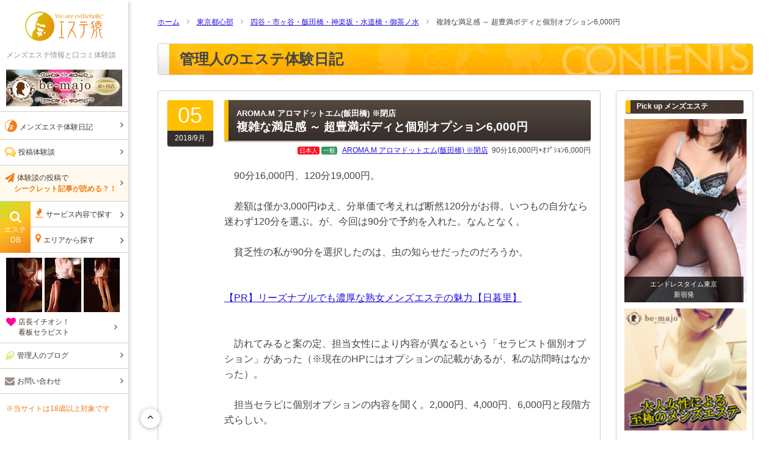

--- FILE ---
content_type: text/html; charset=UTF-8
request_url: https://www.ezaru.com/2018/09/aloma-m-iidabashi/
body_size: 24074
content:
<!DOCTYPE html>
<html lang="ja">
<head>
<meta charset="UTF-8" />

<meta name='robots' content='max-image-preview:large' />

		<!-- All in One SEO 4.0.15 -->
		<title>複雑な満足感 ～ 超豊満ボディと個別オプション6,000円 - エステ猿</title>
		<meta name="description" content="90分16,000円、120分19,000円。 差額は僅か3,000円ゆえ、分単価で考えれば..."/>
		<link rel="canonical" href="https://www.ezaru.com/2018/09/aloma-m-iidabashi/" />

		<!-- Global site tag (gtag.js) - Google Analytics -->
<script async src="https://www.googletagmanager.com/gtag/js?id=UA-23473872-1"></script>
<script>
 window.dataLayer = window.dataLayer || [];
 function gtag(){dataLayer.push(arguments);}
 gtag('js', new Date());

 gtag('config', 'UA-23473872-1');
</script>
		<meta property="og:site_name" content="エステ猿 - メンズエステ情報と口コミ体験談" />
		<meta property="og:type" content="article" />
		<meta property="og:title" content="複雑な満足感 ～ 超豊満ボディと個別オプション6,000円 - エステ猿" />
		<meta property="og:description" content="90分16,000円、120分19,000円。 差額は僅か3,000円ゆえ、分単価で考えれば..." />
		<meta property="og:url" content="https://www.ezaru.com/2018/09/aloma-m-iidabashi/" />
		<meta property="article:published_time" content="2018-09-05T10:39:06Z" />
		<meta property="article:modified_time" content="2022-09-06T01:26:12Z" />
		<meta property="twitter:card" content="summary" />
		<meta property="twitter:domain" content="www.ezaru.com" />
		<meta property="twitter:title" content="複雑な満足感 ～ 超豊満ボディと個別オプション6,000円 - エステ猿" />
		<meta property="twitter:description" content="90分16,000円、120分19,000円。 差額は僅か3,000円ゆえ、分単価で考えれば..." />
		<script type="application/ld+json" class="aioseo-schema">
			{"@context":"https:\/\/schema.org","@graph":[{"@type":"WebSite","@id":"https:\/\/www.ezaru.com\/#website","url":"https:\/\/www.ezaru.com\/","name":"\u30a8\u30b9\u30c6\u733f","description":"\u30e1\u30f3\u30ba\u30a8\u30b9\u30c6\u60c5\u5831\u3068\u53e3\u30b3\u30df\u4f53\u9a13\u8ac7","publisher":{"@id":"https:\/\/www.ezaru.com\/#organization"},"potentialAction":{"@type":"SearchAction","target":"https:\/\/www.ezaru.com\/?s={search_term_string}","query-input":"required name=search_term_string"}},{"@type":"Organization","@id":"https:\/\/www.ezaru.com\/#organization","name":"\u30a8\u30b9\u30c6\u733f","url":"https:\/\/www.ezaru.com\/","logo":{"@type":"ImageObject","@id":"https:\/\/www.ezaru.com\/#organizationLogo","url":"https:\/\/www.ezaru.com\/wp-content\/uploads\/2011\/05\/ezaru100x100_stop1.gif","width":"100","height":"100"},"image":{"@id":"https:\/\/www.ezaru.com\/#organizationLogo"}},{"@type":"BreadcrumbList","@id":"https:\/\/www.ezaru.com\/2018\/09\/aloma-m-iidabashi\/#breadcrumblist","itemListElement":[{"@type":"ListItem","@id":"https:\/\/www.ezaru.com\/#listItem","position":"1","item":{"@id":"https:\/\/www.ezaru.com\/#item","name":"\u30db\u30fc\u30e0","description":"\u30e1\u30f3\u30ba\u30a8\u30b9\u30c6\u3092\u304a\u63a2\u3057\u306a\u3089\u300c\u30a8\u30b9\u30c6\u733f\u300d- \u8a71\u984c\u306e\u719f\u5973\u30a8\u30b9\u30c6\u3001\u5bc6\u7740\u3001\u6d17\u4f53\u3001\u30a2\u30b8\u30a2\u30f3\u30a8\u30b9\u30c6\u7b49\u306e\u30c7\u30fc\u30bf\u30d9\u30fc\u30b9\u3084\u53e3\u30b3\u30df\u6295\u7a3f\u3001\u7ba1\u7406\u4eba\u306e\u4f53\u9a13\u30d6\u30ed\u30b0\u3002\u7537\u306e\u7652\u3057\u3068\u5a2f\u697d\u3092\u8ffd\u53ca\u3059\u308b\u30e1\u30f3\u30ba\u30a8\u30b9\u30c6\u60c5\u5831\u30b5\u30a4\u30c8\u3067\u3059\u3002","url":"https:\/\/www.ezaru.com\/"},"nextItem":"https:\/\/www.ezaru.com\/2018\/#listItem"},{"@type":"ListItem","@id":"https:\/\/www.ezaru.com\/2018\/#listItem","position":"2","item":{"@id":"https:\/\/www.ezaru.com\/2018\/#item","name":"2018","url":"https:\/\/www.ezaru.com\/2018\/"},"nextItem":"https:\/\/www.ezaru.com\/2018\/09\/#listItem","previousItem":"https:\/\/www.ezaru.com\/#listItem"},{"@type":"ListItem","@id":"https:\/\/www.ezaru.com\/2018\/09\/#listItem","position":"3","item":{"@id":"https:\/\/www.ezaru.com\/2018\/09\/#item","name":"September","url":"https:\/\/www.ezaru.com\/2018\/09\/"},"nextItem":"https:\/\/www.ezaru.com\/2018\/09\/aloma-m-iidabashi\/#listItem","previousItem":"https:\/\/www.ezaru.com\/2018\/#listItem"},{"@type":"ListItem","@id":"https:\/\/www.ezaru.com\/2018\/09\/aloma-m-iidabashi\/#listItem","position":"4","item":{"@id":"https:\/\/www.ezaru.com\/2018\/09\/aloma-m-iidabashi\/#item","name":"\u8907\u96d1\u306a\u6e80\u8db3\u611f \uff5e \u8d85\u8c4a\u6e80\u30dc\u30c7\u30a3\u3068\u500b\u5225\u30aa\u30d7\u30b7\u30e7\u30f36,000\u5186","description":"90\u520616,000\u5186\u3001120\u520619,000\u5186\u3002 \u5dee\u984d\u306f\u50c5\u304b3,000\u5186\u3086\u3048\u3001\u5206\u5358\u4fa1\u3067\u8003\u3048\u308c\u3070...","url":"https:\/\/www.ezaru.com\/2018\/09\/aloma-m-iidabashi\/"},"previousItem":"https:\/\/www.ezaru.com\/2018\/09\/#listItem"}]},{"@type":"Person","@id":"https:\/\/www.ezaru.com\/author\/master-ape\/#author","url":"https:\/\/www.ezaru.com\/author\/master-ape\/","name":"\u30a8\u30b9\u30c6\u733f\u7ba1\u7406\u4eba"},{"@type":"WebPage","@id":"https:\/\/www.ezaru.com\/2018\/09\/aloma-m-iidabashi\/#webpage","url":"https:\/\/www.ezaru.com\/2018\/09\/aloma-m-iidabashi\/","name":"\u8907\u96d1\u306a\u6e80\u8db3\u611f \uff5e \u8d85\u8c4a\u6e80\u30dc\u30c7\u30a3\u3068\u500b\u5225\u30aa\u30d7\u30b7\u30e7\u30f36,000\u5186 - \u30a8\u30b9\u30c6\u733f","description":"90\u520616,000\u5186\u3001120\u520619,000\u5186\u3002 \u5dee\u984d\u306f\u50c5\u304b3,000\u5186\u3086\u3048\u3001\u5206\u5358\u4fa1\u3067\u8003\u3048\u308c\u3070...","inLanguage":"ja","isPartOf":{"@id":"https:\/\/www.ezaru.com\/#website"},"breadcrumb":{"@id":"https:\/\/www.ezaru.com\/2018\/09\/aloma-m-iidabashi\/#breadcrumblist"},"author":"https:\/\/www.ezaru.com\/2018\/09\/aloma-m-iidabashi\/#author","creator":"https:\/\/www.ezaru.com\/2018\/09\/aloma-m-iidabashi\/#author","image":{"@type":"ImageObject","@id":"https:\/\/www.ezaru.com\/#mainImage","url":"https:\/\/www.ezaru.com\/wp-content\/uploads\/2018\/09\/aroma-m-iidabashi-catch105-201809.jpg","width":"105","height":"105"},"primaryImageOfPage":{"@id":"https:\/\/www.ezaru.com\/2018\/09\/aloma-m-iidabashi\/#mainImage"},"datePublished":"2018-09-05T10:39:06+09:00","dateModified":"2022-09-06T01:26:12+09:00"},{"@type":"BlogPosting","@id":"https:\/\/www.ezaru.com\/2018\/09\/aloma-m-iidabashi\/#blogposting","name":"\u8907\u96d1\u306a\u6e80\u8db3\u611f \uff5e \u8d85\u8c4a\u6e80\u30dc\u30c7\u30a3\u3068\u500b\u5225\u30aa\u30d7\u30b7\u30e7\u30f36,000\u5186 - \u30a8\u30b9\u30c6\u733f","description":"90\u520616,000\u5186\u3001120\u520619,000\u5186\u3002 \u5dee\u984d\u306f\u50c5\u304b3,000\u5186\u3086\u3048\u3001\u5206\u5358\u4fa1\u3067\u8003\u3048\u308c\u3070...","headline":"\u8907\u96d1\u306a\u6e80\u8db3\u611f \uff5e \u8d85\u8c4a\u6e80\u30dc\u30c7\u30a3\u3068\u500b\u5225\u30aa\u30d7\u30b7\u30e7\u30f36,000\u5186","author":{"@id":"https:\/\/www.ezaru.com\/author\/master-ape\/#author"},"publisher":{"@id":"https:\/\/www.ezaru.com\/#organization"},"datePublished":"2018-09-05T10:39:06+09:00","dateModified":"2022-09-06T01:26:12+09:00","commentCount":"4","articleSection":"\u56db\u8c37\u30fb\u5e02\u30f6\u8c37\u30fb\u98ef\u7530\u6a4b\u30fb\u795e\u697d\u5742\u30fb\u6c34\u9053\u6a4b\u30fb\u5fa1\u8336\u30ce\u6c34, \u6771\u4eac\u90fd\u5fc3\u90e8, \u30ea\u30f3\u30d1, \u30ef\u30f3\u30eb\u30fc\u30e0, \u5b8c\u5168\u500b\u5ba4, \u5de8\u4e73, \u65e5\u672c\u4eba\u30a8\u30b9\u30c6, \u7d19\u30d1\u30f3\u30c4, \u9f20\u5f84\u90e8, \u4e00\u822c, \u65e5\u672c\u4eba","mainEntityOfPage":{"@id":"https:\/\/www.ezaru.com\/2018\/09\/aloma-m-iidabashi\/#webpage"},"isPartOf":{"@id":"https:\/\/www.ezaru.com\/2018\/09\/aloma-m-iidabashi\/#webpage"},"image":{"@type":"ImageObject","@id":"https:\/\/www.ezaru.com\/#articleImage","url":"https:\/\/www.ezaru.com\/wp-content\/uploads\/2018\/09\/aroma-m-iidabashi-catch105-201809.jpg","width":"105","height":"105"}}]}
		</script>
		<!-- All in One SEO -->

<link rel='dns-prefetch' href='//s.w.org' />
		<script type="text/javascript">
			window._wpemojiSettings = {"baseUrl":"https:\/\/s.w.org\/images\/core\/emoji\/13.0.1\/72x72\/","ext":".png","svgUrl":"https:\/\/s.w.org\/images\/core\/emoji\/13.0.1\/svg\/","svgExt":".svg","source":{"concatemoji":"https:\/\/www.ezaru.com\/wp-includes\/js\/wp-emoji-release.min.js?ver=5.7"}};
			!function(e,a,t){var n,r,o,i=a.createElement("canvas"),p=i.getContext&&i.getContext("2d");function s(e,t){var a=String.fromCharCode;p.clearRect(0,0,i.width,i.height),p.fillText(a.apply(this,e),0,0);e=i.toDataURL();return p.clearRect(0,0,i.width,i.height),p.fillText(a.apply(this,t),0,0),e===i.toDataURL()}function c(e){var t=a.createElement("script");t.src=e,t.defer=t.type="text/javascript",a.getElementsByTagName("head")[0].appendChild(t)}for(o=Array("flag","emoji"),t.supports={everything:!0,everythingExceptFlag:!0},r=0;r<o.length;r++)t.supports[o[r]]=function(e){if(!p||!p.fillText)return!1;switch(p.textBaseline="top",p.font="600 32px Arial",e){case"flag":return s([127987,65039,8205,9895,65039],[127987,65039,8203,9895,65039])?!1:!s([55356,56826,55356,56819],[55356,56826,8203,55356,56819])&&!s([55356,57332,56128,56423,56128,56418,56128,56421,56128,56430,56128,56423,56128,56447],[55356,57332,8203,56128,56423,8203,56128,56418,8203,56128,56421,8203,56128,56430,8203,56128,56423,8203,56128,56447]);case"emoji":return!s([55357,56424,8205,55356,57212],[55357,56424,8203,55356,57212])}return!1}(o[r]),t.supports.everything=t.supports.everything&&t.supports[o[r]],"flag"!==o[r]&&(t.supports.everythingExceptFlag=t.supports.everythingExceptFlag&&t.supports[o[r]]);t.supports.everythingExceptFlag=t.supports.everythingExceptFlag&&!t.supports.flag,t.DOMReady=!1,t.readyCallback=function(){t.DOMReady=!0},t.supports.everything||(n=function(){t.readyCallback()},a.addEventListener?(a.addEventListener("DOMContentLoaded",n,!1),e.addEventListener("load",n,!1)):(e.attachEvent("onload",n),a.attachEvent("onreadystatechange",function(){"complete"===a.readyState&&t.readyCallback()})),(n=t.source||{}).concatemoji?c(n.concatemoji):n.wpemoji&&n.twemoji&&(c(n.twemoji),c(n.wpemoji)))}(window,document,window._wpemojiSettings);
		</script>
		<!-- ezaru.com is managing ads with Advanced Ads 1.23.2 – https://wpadvancedads.com/ --><script>
						advanced_ads_ready=function(){var fns=[],listener,doc=typeof document==="object"&&document,hack=doc&&doc.documentElement.doScroll,domContentLoaded="DOMContentLoaded",loaded=doc&&(hack?/^loaded|^c/:/^loaded|^i|^c/).test(doc.readyState);if(!loaded&&doc){listener=function(){doc.removeEventListener(domContentLoaded,listener);window.removeEventListener("load",listener);loaded=1;while(listener=fns.shift())listener()};doc.addEventListener(domContentLoaded,listener);window.addEventListener("load",listener)}return function(fn){loaded?setTimeout(fn,0):fns.push(fn)}}();
						</script>
		<style type="text/css">
img.wp-smiley,
img.emoji {
	display: inline !important;
	border: none !important;
	box-shadow: none !important;
	height: 1em !important;
	width: 1em !important;
	margin: 0 .07em !important;
	vertical-align: -0.1em !important;
	background: none !important;
	padding: 0 !important;
}
</style>
	<link rel="https://api.w.org/" href="https://www.ezaru.com/wp-json/" /><link rel="alternate" type="application/json" href="https://www.ezaru.com/wp-json/wp/v2/posts/43881" /><link rel='shortlink' href='https://www.ezaru.com/?p=43881' />
<link rel="alternate" type="application/json+oembed" href="https://www.ezaru.com/wp-json/oembed/1.0/embed?url=https%3A%2F%2Fwww.ezaru.com%2F2018%2F09%2Faloma-m-iidabashi%2F" />
<link rel="alternate" type="text/xml+oembed" href="https://www.ezaru.com/wp-json/oembed/1.0/embed?url=https%3A%2F%2Fwww.ezaru.com%2F2018%2F09%2Faloma-m-iidabashi%2F&#038;format=xml" />
    <link rel="stylesheet" type="text/css" href="https://www.ezaru.com/wp-content/themes/ezaru_2020/lightslider.css" />
    <link rel="stylesheet" type="text/css" href="https://www.ezaru.com/wp-content/themes/ezaru_2020/pc.css" />
    <link rel="stylesheet" type="text/css" href="https://www.ezaru.com/wp-content/themes/ezaru_2020/scss/pure/grids-responsive-min.css" />
    <script type="text/javascript" src="https://www.ezaru.com/wp-content/themes/ezaru_2020/js/jquery-2.0.2.min.js"></script>
    <script type="text/javascript" src="https://www.ezaru.com/wp-content/themes/ezaru_2020/js/pc.js"></script>
    <script type="text/javascript" src="https://www.ezaru.com/wp-content/themes/ezaru_2020/js/lightslider.js"></script>
<link rel="shortcut icon" href="https://www.ezaru.com/favicon.ico" type="image/x-icon"/>
<link rel="alternate" type="application/rss+xml" title="エステ猿RSS" href="https://www.ezaru.com/feed/" />
<script src='https://www.google.com/recaptcha/api.js'></script>
</head>
<body>


    <header>
        <div class="header_inner">
            <figure class="text-center margin_t_small margin_b_basic">
                <a href="https://www.ezaru.com/">
                    <img src="https://www.ezaru.com/wp-content/themes/ezaru_2020/images/sp/logo.svg" alt="エステ猿" />
                </a>
            </figure>

                            <p class="blog_description">メンズエステ情報と口コミ体験談</p>
            
                            <figure class="margin_v_small">
                    <a href="https://esthe-bemajo.net/" target="_blank">
                        <img width="190" height="60" src="https://www.ezaru.com/wp-content/uploads/2015/08/bemajo-ban190-202005.jpg" class="attachment-full size-full" alt="" loading="lazy" />                    </a>
                </figure>
            
            <nav>
                <ul class="sp_standard_nav">
                    <li>
                        <a href="https://www.ezaru.com/diary/">
                  				<span>
                  					<span class="icon-ape color_main_pale font_medium"></span>
                  					<span class="font_xsmall">メンズエステ体験日記</span>
                  				</span>
                  			</a>
                    </li>
                    <li>
                        <a href="https://www.ezaru.com/report/">
                				<span>
                					<span class="icon-comments color_main font_base"></span>
                					<span class="font_xsmall">投稿体験談</span>
                				</span>
                			</a>
                    </li>
                    <li>
                        <a href="https://www.ezaru.com/post/" class="bg_button_post">
                				<span>
                					<span class="icon-send color_main_pale font_base"></span>
                					<span class="font_xsmall">
                            体験談の投稿で<br><strong class="color_main_pale">　 シークレット記事が読める？！</strong>
                          </span>
                				</span>
                			</a>
                    </li>
                </ul>

                <dl class="menu_wrap">
                    <dt class="menu_label">
                        <span class="text-center">
                            <span class="icon-search"></span><br>
                            <span class="font_xsmall">エステ<br>DB</span>
                        </span>
                    </dt>
                    <dd class="menu_content">
                        <ul class="sp_standard_nav">
                            <li data-js-menu-service="close" class="pc_nav_child">
                                <span class="icon-fire color_main_pale font_base"></span>
                                <span class="font_xsmall">サービス内容で探す</span>
                            </li>
                            <li data-js-menu-area="close" class="pc_nav_child">
                                <span class="icon-map color_main_pale font_base"></span>
                                <span class="font_xsmall">エリアから探す</span>
                            </li>
                        </ul>
                    </dd>
                </dl>

                <div class="padding_v_small">
                    <ul class="pure-g margin_b_small">
                                                <li class="pure-u-1-3 padding_r_xsmall">
                            <a href="http://esthe-bemajo.com/" target="_blank">
                                <img width="200" height="300" src="https://www.ezaru.com/wp-content/uploads/2016/12/bemajo-yoshino-200g-201612.jpg" class="attachment-full size-full" alt="" loading="lazy" srcset="https://www.ezaru.com/wp-content/uploads/2016/12/bemajo-yoshino-200g-201612.jpg 200w, https://www.ezaru.com/wp-content/uploads/2016/12/bemajo-yoshino-200g-201612-140x210.jpg 140w, https://www.ezaru.com/wp-content/uploads/2016/12/bemajo-yoshino-200g-201612-80x120.jpg 80w" sizes="(max-width: 200px) 100vw, 200px" />                            </a>
                        </li>
                                                <li class="pure-u-1-3 padding_r_xsmall">
                            <a href="http://esthe-bemajo.com/" target="_blank">
                                <img width="200" height="300" src="https://www.ezaru.com/wp-content/uploads/2016/12/bimajo-moe-200g-201612.jpg" class="attachment-full size-full" alt="" loading="lazy" srcset="https://www.ezaru.com/wp-content/uploads/2016/12/bimajo-moe-200g-201612.jpg 200w, https://www.ezaru.com/wp-content/uploads/2016/12/bimajo-moe-200g-201612-140x210.jpg 140w, https://www.ezaru.com/wp-content/uploads/2016/12/bimajo-moe-200g-201612-80x120.jpg 80w" sizes="(max-width: 200px) 100vw, 200px" />                            </a>
                        </li>
                                                <li class="pure-u-1-3 padding_r_xsmall">
                            <a href="http://esthe-bemajo.com/" target="_blank">
                                <img width="200" height="300" src="https://www.ezaru.com/wp-content/uploads/2016/12/bemajo-maria-201904.jpg" class="attachment-full size-full" alt="" loading="lazy" srcset="https://www.ezaru.com/wp-content/uploads/2016/12/bemajo-maria-201904.jpg 200w, https://www.ezaru.com/wp-content/uploads/2016/12/bemajo-maria-201904-140x210.jpg 140w, https://www.ezaru.com/wp-content/uploads/2016/12/bemajo-maria-201904-80x120.jpg 80w" sizes="(max-width: 200px) 100vw, 200px" />                            </a>
                        </li>
                                            </ul>
                    <p class="nav_portrait">
                        <a href="https://www.ezaru.com/portrait/">
                            <span class="icon-heart font_base color_sexy"></span>&nbsp;
                            <span class="font_xsmall">店長イチオシ！<br>看板セラピスト</span>
                        </a>
                    </p>
                </div>

                <ul class="sp_standard_nav">
                    <li>
                        <a href="https://www.ezaru.com/blog/">
                            <span class="icon-feather font_base color_accent"></span>
                            <span class="font_xsmall">管理人のブログ</span>
                        </a>
                    </li>
                    <li>
                        <a href="https://www.ezaru.com/contact/">
                            <span class="icon-mail font_base color_mono_deep"></span>
                            <span class="font_xsmall">お問い合わせ</span>
                        </a>
                    </li>
                </ul>
            </nav>

            <p class="font_xsmall margin_t_basic">
                <a href="https://www.google.co.jp/"  class="no_underline">
                    ※当サイトは18歳以上対象です
                </a>
            </p>
        </div>

    </header>

    <menu data-js-menu-service-body class="menu_service">
        <div class="menu_service_inner">
            <ul class="sp_standard_nav nav_half_size_child">
                	<li class="cat-item cat-item-2536"><a href="https://www.ezaru.com/db_service/jyukujyo/">熟女</a>
</li>
	<li class="cat-item cat-item-2529"><a href="https://www.ezaru.com/db_service/oneroom/">ﾜﾝﾙｰﾑ</a>
</li>
	<li class="cat-item cat-item-2521"><a href="https://www.ezaru.com/db_service/liquid/">洗体/ｱｶｽﾘ</a>
</li>
	<li class="cat-item cat-item-2517"><a href="https://www.ezaru.com/db_service/whip/">ﾎｲｯﾌﾟ</a>
</li>
	<li class="cat-item cat-item-2547"><a href="https://www.ezaru.com/db_service/epilation/">脱毛</a>
</li>
	<li class="cat-item cat-item-2524"><a href="https://www.ezaru.com/db_service/sticking/">ｽﾄﾚｯﾁ</a>
</li>
	<li class="cat-item cat-item-2525"><a href="https://www.ezaru.com/db_service/powder/">ﾊﾟｳﾀﾞｰ</a>
</li>
	<li class="cat-item cat-item-2515"><a href="https://www.ezaru.com/db_service/midnight/">深夜</a>
</li>
	<li class="cat-item cat-item-2548"><a href="https://www.ezaru.com/db_service/gyaku/">逆ｴｽﾃ</a>
</li>
	<li class="cat-item cat-item-2518"><a href="https://www.ezaru.com/db_service/earpick/">耳ｹｱ</a>
</li>
	<li class="cat-item cat-item-2511"><a href="https://www.ezaru.com/db_service/limph/">ﾘﾝﾊﾟ</a>
</li>
	<li class="cat-item cat-item-2522"><a href="https://www.ezaru.com/db_service/sexual/">回春/性感</a>
</li>
	<li class="cat-item cat-item-2534"><a href="https://www.ezaru.com/db_service/double/">W/3P</a>
</li>
	<li class="cat-item cat-item-2510"><a href="https://www.ezaru.com/db_service/japkasai/">ｼﾞｬｯﾌﾟｶｻｲ</a>
</li>
	<li class="cat-item cat-item-2509"><a href="https://www.ezaru.com/db_service/oil/">ｵｲﾙ</a>
</li>
            </ul>
            <ul class="sp_standard_nav nav_half_size_child">
                	<li class="cat-item cat-item-2514"><a href="https://www.ezaru.com/db_race/japanese/">日本人</a>
</li>
	<li class="cat-item cat-item-2539"><a href="https://www.ezaru.com/db_race/asian/">ｱｼﾞｱﾝ</a>
</li>
                	<li class="cat-item cat-item-2512"><a href="https://www.ezaru.com/db_category/relaxation/">一般</a>
</li>
	<li class="cat-item cat-item-2523"><a href="https://www.ezaru.com/db_category/sexy/">風俗</a>
</li>
            </ul>
        </div>
    </menu>

    <menu data-js-menu-area-body class="menu_area">
        <div class="menu_area_inner">
            <ul class="sp_standard_nav">
                	<li class="cat-item cat-item-2569"><a href="https://www.ezaru.com/db_area/area_mid/">東京都心部</a>
<ul class='children'>
	<li class="cat-item cat-item-2528"><a href="https://www.ezaru.com/db_area/ikebukuro_town/">池袋</a>
</li>
	<li class="cat-item cat-item-2533"><a href="https://www.ezaru.com/db_area/takadanobaba_town/">高田馬場・大久保・新大久保</a>
</li>
	<li class="cat-item cat-item-2576"><a href="https://www.ezaru.com/db_area/shinjuku_town/">新宿・歌舞伎町</a>
</li>
	<li class="cat-item cat-item-2575"><a href="https://www.ezaru.com/db_area/shibuya_town/">渋谷・青山・原宿・代々木</a>
</li>
	<li class="cat-item cat-item-2526"><a href="https://www.ezaru.com/db_area/ebisu_town/">恵比寿・目黒・中目黒・白金・広尾</a>
</li>
	<li class="cat-item cat-item-2574"><a href="https://www.ezaru.com/db_area/akasaka_town/">赤坂・六本木・麻布十番</a>
</li>
	<li class="cat-item cat-item-2513"><a href="https://www.ezaru.com/db_area/gotanda_town/">五反田・品川・高輪・大崎</a>
</li>
	<li class="cat-item cat-item-2573"><a href="https://www.ezaru.com/db_area/shimbashi_town/">新橋・浜松町・田町</a>
</li>
	<li class="cat-item cat-item-2531"><a href="https://www.ezaru.com/db_area/tokyo_town/">東京・日本橋・銀座・小伝馬町・八丁堀・人形町・茅場町</a>
</li>
	<li class="cat-item cat-item-2572"><a href="https://www.ezaru.com/db_area/iidabashi_town/">四谷・市ヶ谷・飯田橋・神楽坂・水道橋・御茶ノ水</a>
</li>
	<li class="cat-item cat-item-2571"><a href="https://www.ezaru.com/db_area/akihabara_town/">秋葉原・神田・浅草橋</a>
</li>
	<li class="cat-item cat-item-2560"><a href="https://www.ezaru.com/db_area/ueno_town/">上野・御徒町・湯島・浅草</a>
</li>
	<li class="cat-item cat-item-2570"><a href="https://www.ezaru.com/db_area/nippori_town/">日暮里・西日暮里・鶯谷</a>
</li>
	<li class="cat-item cat-item-2568"><a href="https://www.ezaru.com/db_area/otsuka_town/">大塚・巣鴨・駒込・目白</a>
</li>
	<li class="cat-item cat-item-2532"><a href="https://www.ezaru.com/db_area/tokyo23_area/">東京23区出張(リラクゼーション)</a>
</li>
</ul>
</li>
	<li class="cat-item cat-item-2564"><a href="https://www.ezaru.com/db_area/area_along/">東京近郊沿線エリア</a>
<ul class='children'>
	<li class="cat-item cat-item-2567"><a href="https://www.ezaru.com/db_area/akabane_town/">赤羽・王子・東十条・板橋</a>
</li>
	<li class="cat-item cat-item-2557"><a href="https://www.ezaru.com/db_area/keihin_line/">蒲田・大森・大井町</a>
</li>
	<li class="cat-item cat-item-2558"><a href="https://www.ezaru.com/db_area/tokyu_line/">三軒茶屋・自由が丘・二子玉川・溝の口・武蔵小杉・たまプラーザ（東急沿線）</a>
</li>
	<li class="cat-item cat-item-2555"><a href="https://www.ezaru.com/db_area/odakyu_line/">初台・笹塚・下北沢・千歳烏山・府中・登戸（京王線・小田急線）</a>
</li>
	<li class="cat-item cat-item-2566"><a href="https://www.ezaru.com/db_area/chuo_line/">中野・高円寺・荻窪・吉祥寺・三鷹（中央線）</a>
</li>
	<li class="cat-item cat-item-2565"><a href="https://www.ezaru.com/db_area/tachikawa_town/">立川・国分寺・八王子（中央線郊外）</a>
</li>
	<li class="cat-item cat-item-2554"><a href="https://www.ezaru.com/db_area/machida_town/">町田・相模原・中央林間・大和・本厚木</a>
</li>
	<li class="cat-item cat-item-2563"><a href="https://www.ezaru.com/db_area/sobu_line/">錦糸町・亀戸・小岩（総武線）</a>
</li>
	<li class="cat-item cat-item-2527"><a href="https://www.ezaru.com/db_area/joban_line/">北千住・金町・亀有（常盤線・京成・東武伊勢崎線）</a>
</li>
	<li class="cat-item cat-item-2562"><a href="https://www.ezaru.com/db_area/tozai_line/">門前仲町・葛西・行徳（東西線）</a>
</li>
	<li class="cat-item cat-item-2561"><a href="https://www.ezaru.com/db_area/seibu_line/">練馬・久米川・みずほ台（西武新宿線・池袋線・東武東上線）</a>
</li>
</ul>
</li>
	<li class="cat-item cat-item-2579"><a href="https://www.ezaru.com/db_area/%e9%96%a2%e6%9d%b1/">関東</a>
<ul class='children'>
	<li class="cat-item cat-item-2556"><a href="https://www.ezaru.com/db_area/yokohama_town/">横浜・関内・曙町・桜木町・新横浜</a>
</li>
	<li class="cat-item cat-item-2559"><a href="https://www.ezaru.com/db_area/kawasaki_town/">川崎・鶴見</a>
</li>
	<li class="cat-item cat-item-2553"><a href="https://www.ezaru.com/db_area/kanagawa_area/">神奈川（戸塚・藤沢・平塚・湘南・小田原）</a>
</li>
	<li class="cat-item cat-item-2550"><a href="https://www.ezaru.com/db_area/matsudo_town/">松戸・柏・八柱・流山・我孫子</a>
</li>
	<li class="cat-item cat-item-2530"><a href="https://www.ezaru.com/db_area/chiba_area/">千葉（本八幡・船橋・津田沼・稲毛・成田）</a>
</li>
	<li class="cat-item cat-item-2552"><a href="https://www.ezaru.com/db_area/omiya_town/">大宮・川口・西川口・蕨・浦和</a>
</li>
	<li class="cat-item cat-item-2551"><a href="https://www.ezaru.com/db_area/saitama_area/">埼玉（草加・越谷・所沢・上尾・川越・熊谷）</a>
</li>
	<li class="cat-item cat-item-2549"><a href="https://www.ezaru.com/db_area/kitakanto_area/">北関東（茨城・栃木・群馬）</a>
</li>
</ul>
</li>
	<li class="cat-item cat-item-2578"><a href="https://www.ezaru.com/db_area/%e5%85%a8%e5%9b%bd%e3%82%a8%e3%83%aa%e3%82%a2/">全国エリア</a>
<ul class='children'>
	<li class="cat-item cat-item-2546"><a href="https://www.ezaru.com/db_area/nagoya_area/">名古屋・愛知</a>
</li>
	<li class="cat-item cat-item-2541"><a href="https://www.ezaru.com/db_area/tokai_area/">東海（三重・山梨・静岡・岐阜）</a>
</li>
	<li class="cat-item cat-item-2545"><a href="https://www.ezaru.com/db_area/osaka_area/">大阪</a>
</li>
	<li class="cat-item cat-item-2543"><a href="https://www.ezaru.com/db_area/kyoto_area/">京都・奈良</a>
</li>
	<li class="cat-item cat-item-2544"><a href="https://www.ezaru.com/db_area/kobe_town/">神戸・兵庫</a>
</li>
	<li class="cat-item cat-item-2542"><a href="https://www.ezaru.com/db_area/chugoku_shikoku_area/">中国・四国（岡山・高松・広島）</a>
</li>
	<li class="cat-item cat-item-2535"><a href="https://www.ezaru.com/db_area/kagoshima_kumamoto_oita/">九州（鹿児島・熊本・大分・佐賀）</a>
</li>
	<li class="cat-item cat-item-2537"><a href="https://www.ezaru.com/db_area/fukuoka_area/">福岡・博多</a>
</li>
	<li class="cat-item cat-item-2520"><a href="https://www.ezaru.com/db_area/okinawa_town/">沖縄・那覇</a>
</li>
	<li class="cat-item cat-item-2540"><a href="https://www.ezaru.com/db_area/sendai_town/">仙台・宮城</a>
</li>
	<li class="cat-item cat-item-2538"><a href="https://www.ezaru.com/db_area/tohoku_chuetsu_hokuriku_area/">東北・中越・北陸（山形・福島・岩手・新潟・長野・石川）</a>
</li>
	<li class="cat-item cat-item-2519"><a href="https://www.ezaru.com/db_area/sapporo_town/">札幌・すすきの・北海道</a>
</li>
</ul>
</li>
            </ul>
        </div>
    </menu>

    <span class="nav_go_to_upper" data-js-gotop>
    	<span class="icon-up"></span>
    </span>


<div id="contents">
    <div class="lower_aside">
        <aside class="pc_ad_nav">
    <div class="ad_nav_head">
        <div class="pickup">
	<h2 class="headline_title">
        <span class="label_icon label_icon_pickup">
            <span class="icon-star"></span>
            PickUP
        </span>
        只今のおすすめメンズエステ
    </h2>
	<div class="padding_small">
		<script>
	        $(document).ready(function() {
	            $(".aside_head_pickup").lightSlider({
	                item:2,
	                auto:true,
	                loop:true,
	                slideMove:1,
	                pause:6500,
	                speed:500,
	                easing: 'cubic-bezier(0.25, 0, 0.25, 1)'
	            });
	        });
	    </script>
		<ul class="aside_head_pickup">
						<li>
				<a href="https://endlesstimetokyo.com/" target="_blank" class="pickup_link">
					<img width="400" height="600" src="https://www.ezaru.com/wp-content/uploads/2015/08/endoless-400-202211.jpg" class="attachment-full size-full" alt="" loading="lazy" srcset="https://www.ezaru.com/wp-content/uploads/2015/08/endoless-400-202211.jpg 400w, https://www.ezaru.com/wp-content/uploads/2015/08/endoless-400-202211-225x338.jpg 225w, https://www.ezaru.com/wp-content/uploads/2015/08/endoless-400-202211-140x210.jpg 140w, https://www.ezaru.com/wp-content/uploads/2015/08/endoless-400-202211-80x120.jpg 80w" sizes="(max-width: 400px) 100vw, 400px" />					<span class="pickup_title">エンドレスタイム東京</span>
				</a>
			</li>
						<li>
				<a href="https://r.caskan.jp/ilead" target="_blank" class="pickup_link">
					<img width="400" height="600" src="https://www.ezaru.com/wp-content/uploads/2015/08/ilead-400-202208.jpg" class="attachment-full size-full" alt="" loading="lazy" srcset="https://www.ezaru.com/wp-content/uploads/2015/08/ilead-400-202208.jpg 400w, https://www.ezaru.com/wp-content/uploads/2015/08/ilead-400-202208-225x338.jpg 225w, https://www.ezaru.com/wp-content/uploads/2015/08/ilead-400-202208-140x210.jpg 140w, https://www.ezaru.com/wp-content/uploads/2015/08/ilead-400-202208-80x120.jpg 80w" sizes="(max-width: 400px) 100vw, 400px" />					<span class="pickup_title">横浜メンズエステ I LEAD</span>
				</a>
			</li>
						<li>
				<a href="https://jukujyo-massage.com/" target="_blank" class="pickup_link">
					<img width="400" height="600" src="https://www.ezaru.com/wp-content/uploads/2015/08/jyukjugokoro-400l-202005.jpg" class="attachment-full size-full" alt="" loading="lazy" srcset="https://www.ezaru.com/wp-content/uploads/2015/08/jyukjugokoro-400l-202005.jpg 400w, https://www.ezaru.com/wp-content/uploads/2015/08/jyukjugokoro-400l-202005-225x338.jpg 225w, https://www.ezaru.com/wp-content/uploads/2015/08/jyukjugokoro-400l-202005-140x210.jpg 140w, https://www.ezaru.com/wp-content/uploads/2015/08/jyukjugokoro-400l-202005-80x120.jpg 80w" sizes="(max-width: 400px) 100vw, 400px" />					<span class="pickup_title">熟女出張マッサージ 熟心</span>
				</a>
			</li>
						<li>
				<a href="https://www.ezaru.com/about_ads" class="pickup_link">
					<img src="https://www.ezaru.com/wp-content/themes/ezaru_2020/images/400x600_pickup.png" alt="PICKUP掲載募集中" />
					<span class="pickup_title">PICKUP掲載募集中</span>
				</a>
			</li>
		</ul>
	</div>
</div>
    </div>

    <div class="ad_aside_pickup padding_b_medium">
        <ul>
                            <li class="pickup_list">
    <a href="https://r.caskan.jp/ilead" target="_blank" class="block_link">
        <dl class="pure-g">
            <dt class="pure-u-1-5">
                <img width="200" height="300" src="https://www.ezaru.com/wp-content/uploads/2015/08/ilead-200-202208.jpg" class="attachment-full size-full" alt="" loading="lazy" srcset="https://www.ezaru.com/wp-content/uploads/2015/08/ilead-200-202208.jpg 200w, https://www.ezaru.com/wp-content/uploads/2015/08/ilead-200-202208-140x210.jpg 140w, https://www.ezaru.com/wp-content/uploads/2015/08/ilead-200-202208-80x120.jpg 80w" sizes="(max-width: 200px) 100vw, 200px" />            </dt>
            <dd class="pure-u-4-5 padding_l_small">
                <h3 class="font_small margin_v_xsmall">
                    横浜メンズエステ I LEAD                </h3>
                <ul class="font_xsmall">
                                            <li class="label_icon tag_japanese">日本人</li>                                            <li class="label_icon tag_relaxation">一般</li>                </ul>
                <ul class="font_xsmall margin_t_xsmall">
                    <li>
                        <span class="icon-clock color_mono_deep"></span>
                        12:00-翌7:00(出張は24h)                    </li>
                    <li>
                        <span class="icon-train color_mono_deep"></span>
                        関内(出張可)                    </li>
                    <li>
                        <span class="icon-phone color_mono_deep"></span>
                        045-309-7070                    </li>
                </ul>
                <p class="font_xsmall">
                    <span class="pickup_special">
                                            </span>
                </p>
            </dd>
        </dl>
    </a>
</li>
                            <li class="pickup_list pickup_sexy">
    <a href="https://endlesstimetokyo.com/" target="_blank" class="block_link">
        <dl class="pure-g">
            <dt class="pure-u-1-5">
                <img width="200" height="300" src="https://www.ezaru.com/wp-content/uploads/2015/08/endoless-200-202211.jpg" class="attachment-full size-full" alt="エンドレスタイム東京" loading="lazy" srcset="https://www.ezaru.com/wp-content/uploads/2015/08/endoless-200-202211.jpg 200w, https://www.ezaru.com/wp-content/uploads/2015/08/endoless-200-202211-140x210.jpg 140w, https://www.ezaru.com/wp-content/uploads/2015/08/endoless-200-202211-80x120.jpg 80w" sizes="(max-width: 200px) 100vw, 200px" />            </dt>
            <dd class="pure-u-4-5 padding_l_small">
                <h3 class="font_small margin_v_xsmall">
                    エンドレスタイム東京                </h3>
                <ul class="font_xsmall">
                                            <li class="label_icon tag_japanese">日本人</li>                                            <li class="label_icon tag_sexy">風俗</li>                </ul>
                <ul class="font_xsmall margin_t_xsmall">
                    <li>
                        <span class="icon-clock color_mono_deep"></span>
                        11:00-23:00                    </li>
                    <li>
                        <span class="icon-train color_mono_deep"></span>
                        新宿発                    </li>
                    <li>
                        <span class="icon-phone color_mono_deep"></span>
                        03-6380-3888                    </li>
                </ul>
                <p class="font_xsmall">
                    <span class="pickup_special">
                                            </span>
                </p>
            </dd>
        </dl>
    </a>
</li>
                            <li class="pickup_list">
    <a href="https://esthe-bemajo.net/" target="_blank" class="block_link">
        <dl class="pure-g">
            <dt class="pure-u-1-5">
                <img width="200" height="300" src="https://www.ezaru.com/wp-content/uploads/2015/08/bemajo-ichi-200-202005.jpg" class="attachment-full size-full" alt="" loading="lazy" srcset="https://www.ezaru.com/wp-content/uploads/2015/08/bemajo-ichi-200-202005.jpg 200w, https://www.ezaru.com/wp-content/uploads/2015/08/bemajo-ichi-200-202005-140x210.jpg 140w, https://www.ezaru.com/wp-content/uploads/2015/08/bemajo-ichi-200-202005-80x120.jpg 80w" sizes="(max-width: 200px) 100vw, 200px" />            </dt>
            <dd class="pure-u-4-5 padding_l_small">
                <h3 class="font_small margin_v_xsmall">
                    市ヶ谷ビマージョ                </h3>
                <ul class="font_xsmall">
                                            <li class="label_icon tag_japanese">日本人</li>                                            <li class="label_icon tag_relaxation">一般</li>                </ul>
                <ul class="font_xsmall margin_t_xsmall">
                    <li>
                        <span class="icon-clock color_mono_deep"></span>
                        10:00-翌2:00                    </li>
                    <li>
                        <span class="icon-train color_mono_deep"></span>
                        市ヶ谷                    </li>
                    <li>
                        <span class="icon-phone color_mono_deep"></span>
                        070-4481-6935                    </li>
                </ul>
                <p class="font_xsmall">
                    <span class="pickup_special">
                                            </span>
                </p>
            </dd>
        </dl>
    </a>
</li>
                            <li class="pickup_list">
    <a href="https://esthe-bemajo.com/" target="_blank" class="block_link">
        <dl class="pure-g">
            <dt class="pure-u-1-5">
                <img width="200" height="300" src="https://www.ezaru.com/wp-content/uploads/2015/08/bemajo-nipo-200-202005.jpg" class="attachment-full size-full" alt="" loading="lazy" srcset="https://www.ezaru.com/wp-content/uploads/2015/08/bemajo-nipo-200-202005.jpg 200w, https://www.ezaru.com/wp-content/uploads/2015/08/bemajo-nipo-200-202005-140x210.jpg 140w, https://www.ezaru.com/wp-content/uploads/2015/08/bemajo-nipo-200-202005-80x120.jpg 80w" sizes="(max-width: 200px) 100vw, 200px" />            </dt>
            <dd class="pure-u-4-5 padding_l_small">
                <h3 class="font_small margin_v_xsmall">
                    be-majo ～ 日暮里ビマージョ                </h3>
                <ul class="font_xsmall">
                                            <li class="label_icon tag_japanese">日本人</li>                                            <li class="label_icon tag_relaxation">一般</li>                </ul>
                <ul class="font_xsmall margin_t_xsmall">
                    <li>
                        <span class="icon-clock color_mono_deep"></span>
                        10:00-翌2:00                    </li>
                    <li>
                        <span class="icon-train color_mono_deep"></span>
                        日暮里                    </li>
                    <li>
                        <span class="icon-phone color_mono_deep"></span>
                        080-1360-0561                    </li>
                </ul>
                <p class="font_xsmall">
                    <span class="pickup_special">
                        ※「エステ猿を見た！」特典：120分コース以上のネット指名無料                    </span>
                </p>
            </dd>
        </dl>
    </a>
</li>
                            <li class="pickup_list">
    <a href="https://jukujyo-massage.com/" target="_blank" class="block_link">
        <dl class="pure-g">
            <dt class="pure-u-1-5">
                <img width="200" height="300" src="https://www.ezaru.com/wp-content/uploads/2015/08/jyukjugokoro-200l-202005.jpg" class="attachment-full size-full" alt="" loading="lazy" srcset="https://www.ezaru.com/wp-content/uploads/2015/08/jyukjugokoro-200l-202005.jpg 200w, https://www.ezaru.com/wp-content/uploads/2015/08/jyukjugokoro-200l-202005-140x210.jpg 140w, https://www.ezaru.com/wp-content/uploads/2015/08/jyukjugokoro-200l-202005-80x120.jpg 80w" sizes="(max-width: 200px) 100vw, 200px" />            </dt>
            <dd class="pure-u-4-5 padding_l_small">
                <h3 class="font_small margin_v_xsmall">
                    熟女出張マッサージ 熟心                </h3>
                <ul class="font_xsmall">
                                            <li class="label_icon tag_japanese">日本人</li>                                            <li class="label_icon tag_relaxation">一般</li>                </ul>
                <ul class="font_xsmall margin_t_xsmall">
                    <li>
                        <span class="icon-clock color_mono_deep"></span>
                        20:00-翌4:00                    </li>
                    <li>
                        <span class="icon-train color_mono_deep"></span>
                        東京23区                    </li>
                    <li>
                        <span class="icon-phone color_mono_deep"></span>
                        080-7375-3948                    </li>
                </ul>
                <p class="font_xsmall">
                    <span class="pickup_special">
                        ※「エステ猿を見た！」特典：初回4,000円OFF                    </span>
                </p>
            </dd>
        </dl>
    </a>
</li>
                            <li class="pickup_list">
    <a href="https://www.wagokoro-massage.com/" target="_blank" class="block_link">
        <dl class="pure-g">
            <dt class="pure-u-1-5">
                <img width="200" height="300" src="https://www.ezaru.com/wp-content/uploads/2015/08/wagokoro-200-202204.jpg" class="attachment-full size-full" alt="和心" loading="lazy" srcset="https://www.ezaru.com/wp-content/uploads/2015/08/wagokoro-200-202204.jpg 200w, https://www.ezaru.com/wp-content/uploads/2015/08/wagokoro-200-202204-140x210.jpg 140w, https://www.ezaru.com/wp-content/uploads/2015/08/wagokoro-200-202204-80x120.jpg 80w" sizes="(max-width: 200px) 100vw, 200px" />            </dt>
            <dd class="pure-u-4-5 padding_l_small">
                <h3 class="font_small margin_v_xsmall">
                    和心                </h3>
                <ul class="font_xsmall">
                                            <li class="label_icon tag_japanese">日本人</li>                                            <li class="label_icon tag_relaxation">一般</li>                </ul>
                <ul class="font_xsmall margin_t_xsmall">
                    <li>
                        <span class="icon-clock color_mono_deep"></span>
                        20:00-翌4:00                    </li>
                    <li>
                        <span class="icon-train color_mono_deep"></span>
                        東京23区                    </li>
                    <li>
                        <span class="icon-phone color_mono_deep"></span>
                        090-7282-9801                    </li>
                </ul>
                <p class="font_xsmall">
                    <span class="pickup_special">
                        ※「エステ猿を見た！」特典：初回3,000円OFF                    </span>
                </p>
            </dd>
        </dl>
    </a>
</li>
                    </ul>

        <ul class="sp_standard_nav">
            <li>
                <a href="https://www.ezaru.com/contact/">
                    <span class="icon-mail color_mono_deep font_base"></span>
                    <span class="font_xsmall">掲載店舗様 / リンク募集中です</span>
                </a>
            </li>
        </ul>
    </div>
</aside>
    </div>

    <div class="wrapper clearfix">
        <div class="breadcrumb"><ul><li><a href="https://www.ezaru.com"><span>ホーム</span></a></li><li><a href="https://www.ezaru.com/category/tokyo/"><span>東京都心部</span></a></li><li><a href="https://www.ezaru.com/category/tokyo/yotsuya/"><span>四谷・市ヶ谷・飯田橋・神楽坂・水道橋・御茶ノ水</span></a></li><li><span>複雑な満足感 ～ 超豊満ボディと個別オプション6,000円</span></li></ul></div>
      <div class="section">
        <h2 class="page_title" id="title_page"><strong class="fontLL">管理人のエステ体験日記</strong></h2>
      </div>
      <div class="triple floatL">
        <div class="section">
                   <div class="entry_box">
            <div class="entry_date">
             <p> <span class="date_day">05</span><span class="date_month">2018/9月</span></p>
            </div>
           <div class="entry_main">
              <div class="entry_title clearfix">
                <h3><span class="fontSSS">AROMA.M アロマドットエム(飯田橋) ※閉店</span><br />複雑な満足感 ～ 超豊満ボディと個別オプション6,000円</h3>
                <ul>
                  <li><a href="-" target="_blank">AROMA.M アロマドットエム(飯田橋) ※閉店</a></li>
                  <li>90分16,000円+ｵﾌﾟｼｮﾝ6,000円</li>
                </ul>
                                                  <ul class="index_tag_list">
                                        <li class="label_icon tag_diary_japanese">日本人</li>                                        <li class="label_icon tag_diary_relaxation">一般</li>                  </ul>
                              </div>
              <div class="entry_body">
  <p>　90分16,000円、120分19,000円。<br />
&nbsp;<br />
　差額は僅か3,000円ゆえ、分単価で考えれば断然120分がお得。いつもの自分なら迷わず120分を選ぶ。が、今回は90分で予約を入れた。なんとなく。<br />
&nbsp;<br />
　貧乏性の私が90分を選択したのは、虫の知らせだったのだろうか。<br />
&nbsp;<br />
&nbsp;<br />
<a href="http://esthe-bemajo.com/" target="_blank" rel="noopener">【PR】リーズナブルでも濃厚な熟女メンズエステの魅力【日暮里】</a><br />
&nbsp;<br />
&nbsp;<br />
　訪れてみると案の定、担当女性により内容が異なるという「セラピスト個別オプション」があった（※現在のHPにはオプションの記載があるが、私の訪問時はなかった）。<br />
&nbsp;<br />
　担当セラピに個別オプションの内容を聞く。2,000円、4,000円、6,000円と段階方式らしい。<br />
&nbsp;<br />
　彼女の場合はセクシー衣装への変更は未対応で、<br />
&nbsp;<br />
<strong style="color: #777777;">・2,000円 ⇒ ディープリンパ（基本コースに含まれているが、より増える）<br />
・4,000円 ⇒ ＋四つん這い<br />
・6,000円 ⇒ ＋密着</strong><br />
&nbsp;<br />
　というもの。<br />
&nbsp;<br />
　他店なら基本コース内に含んでいてもおかしくない内容のオプションが、最大6,000円。<br />
&nbsp;<br />
　基本料金が控えめとはいえ、いくら何でも内容に対して高すぎじゃないかしら。と3秒ほど考えたものの、結句私は6,000円のオプションをつけた。<br />
&nbsp;<br />
　私の経済観念は、担当セラピの超豊満ボディの前に屈した。つまりは彼女と密着したかったのである。</p>
<p>&nbsp;<br />
<img loading="lazy" src="https://www.ezaru3.sakura.ne.jp/ezaru/wp-content/uploads/2018/09/aroma-m-iidabashi-201809.jpg" alt="飯田橋　Aroma.M～アロマドットエム" width="550" height="450" class="aligncenter size-full wp-image-44471" srcset="https://www.ezaru.com/wp-content/uploads/2018/09/aroma-m-iidabashi-201809.jpg 550w, https://www.ezaru.com/wp-content/uploads/2018/09/aroma-m-iidabashi-201809-225x184.jpg 225w" sizes="(max-width: 550px) 100vw, 550px" /><br />
&nbsp;</p>
<p><span style="background-color:#ffdaa3;color:#000000"><strong class="fontL">・AROMA.M～アロマドットエム(飯田橋/神楽坂)の体験レポート【メモ】</strong> </span><br />
&nbsp;<br />
<span style="font-size: small;"><strong>＜料金＞</strong><br />
・90分：16,000円<br />
・セラピ個別オプション：6,000円（他に2000円・4000円OPも有）<br />
・フリー（ワンルームゆえ出勤は一人）<br />
【総額 90分：22,000円】<br />
&nbsp;<br />
<strong>＜店舗＞</strong><br />
・飯田橋駅から神楽坂方面へ徒歩3～4分、ワンルームマンション<br />
・マット上での施術（<strong>鏡なし</strong>）<br />
・T型の紙パンツ着用<br />
・予約受付は丁寧な日本人男性<br />
&nbsp;<br />
<strong>＜セラピスト＞</strong><br />
・30代前半？の日本人女性<br />
・胸元の開いたＴシャツにタイトミニ（セラピにより衣装変更オプあり）<br />
<strong style="color: #FF0000;">・THE KYONYU</strong>（いやBAKUと言うべきか）<br />
&nbsp;<br />
<strong>＜特徴＞</strong><br />
・セラピストによりオプション内容が異なる<br />
（良く言えば、多様性がある。悪く言えば、女性次第のノープラン店）<br />
&nbsp;<br />
<strong>＜備考＞</strong><br />
・基本料金はお手頃も、オプション追加で相場より割高になるケースも…</span></p>
<p>&nbsp;<br />
<img loading="lazy" src="https://www.ezaru3.sakura.ne.jp/ezaru/wp-content/uploads/2018/08/iidabashi-st-201808.jpg" alt="飯田橋・神楽坂のメンズエステ" width="550" height="309" class="aligncenter size-full wp-image-43946" srcset="https://www.ezaru.com/wp-content/uploads/2018/08/iidabashi-st-201808.jpg 550w, https://www.ezaru.com/wp-content/uploads/2018/08/iidabashi-st-201808-225x126.jpg 225w" sizes="(max-width: 550px) 100vw, 550px" /><br />
&nbsp;<br />
&nbsp;<br />
<a href="https://esthe-bemajo.com/" rel="noopener" target="_blank">【PR】男のツボを知り尽くした熟女によるディープリンパ</a><br />
&nbsp;<br />
&nbsp;<br />
<span style="background-color:#d1ffa3;color:#000000"><strong class="fontL">◆ アクセス・施術環境 ◆ </strong></span><br />
&nbsp;<br />
　飯田橋駅から神楽坂駅方面へ。徒歩数分のワンルームマンション。<br />
&nbsp;<br />
　こじんまりとしたお部屋で一般的なクオリティながら、鏡は無し。残念。<br />
&nbsp;</p>
<p><span style="background-color:#d1ffa3;color:#000000"><strong class="fontL">◆ セラピスト ◆</strong></span><br />
&nbsp;<br />
　アラサーの超グラマー嬢。しかも手足その他の肉づきは普通なので（ブーデーではないので）、よりバストが強調され目を奪われまくる。<br />
&nbsp;<br />
　彼女はベラベラ喋るわけでも無口でもない大人の女性で、気疲れすることなくコミュニケーションが取れる。特別べっぴんさんという訳ではないけれど（失礼）、多くの男性に好まれそう。特におっぱい星人に。<br />
&nbsp;</p>
<p><span style="background-color:#d1ffa3;color:#000000"><strong class="fontL">◆ 衣装 ◆</strong></span><br />
&nbsp;<br />
　Tシャツは、はち切れんばかり。下はタイトなミニスカート。<br />
&nbsp;<br />
　セラピによって衣装チェンジもあるらしいが、彼女は非対応と言う。その理由は、彼女が衣装チェンジなんかしたら男の理性がふっ飛んでしまうからかもしれない(汗)</p>
<p>&nbsp;<br />
<span style="background-color:#d1ffa3;color:#000000"><strong class="fontL">◆ 施術（オーソドックスなリンパ系＋OPでほどほどの密着）◆</strong></span><br />
&nbsp;<br />
　<strong style="color: #FF6600;">＊ ＊ ＊</strong><br />
&nbsp;<br />
　<strong style="color: #777777;">・うつ伏せで、一般的なオイルトリートメント<br />
&nbsp;<br />
　・カエル足（脚をくの字に曲げる）での鼠径部リンパ<br />
&nbsp;<br />
　・カニ挟み（お互いの太ももを絡める）<br />
&nbsp;<br />
　・仰向けで、デコルテ&#038;ソフトぱふぱふ<br />
&nbsp;<br />
　・半身を絡めながら…（目の前にド迫力豊満ボディ！！）<br />
&nbsp;<br />
　・その他もろもろ</strong><br />
&nbsp;<br />
　<strong style="color: #FF6600;">＊ ＊ ＊</strong><br />
&nbsp;<br />
　普通の（と言うのもおかしな話だが）オイルトリートメントも手慣れており心地よく、鼠径部リンパも悪くない。が、何より豊満ボディを近くに感じる悦びが勝る。<br />
&nbsp;<br />
　要するにバストの破壊力がその他諸々を圧倒しているのです。<br />
&nbsp;<br />
&nbsp;<br />
<a href="https://esthe-bemajo.net/" rel="noopener" target="_blank">【PR】慈悲深い大人女子の豊満ボディで…</a><br />
&nbsp;<br />
&nbsp;<br />
　彼女の密着は、いわゆるド密着ではなく&#8221;ほどほど&#8221;の距離感。現在流行中の過激サービスに慣れていると非常に大人しく感じるけれど、豊満ボディによるド迫力の眼福で許せてしまう。<br />
&nbsp;<br />
　困っちゃうなあ…。</p>
<p>&nbsp;<br />
<span style="background-color:#d1ffa3;color:#000000"><strong class="fontL">◆ 総評・雑感 ◆</strong></span><br />
&nbsp;<br />
　とにかくセラピの印象が強く残り、お店に関しては「新店ながらこれといった特徴のないワンルームサロン」とのつまらぬ感想しか湧かぬ。セラピによって内容が異なる個別オプションも、個人的には苦手だし。<br />
&nbsp;<br />
　ぶちまけた話、彼女とは標準サービスに密着のあるメンズエステで出逢いたかった。<br />
&nbsp;<br />
　冷静に考えると、いくら魅力的な女性でもこのオプションで6,000円は高いような…。愛しいセラピ（ボディ）ながら、この料金（次回はオプション指名料込み90分23,000円）だと再訪をものすごく躊躇ってしまう。<br />
&nbsp;</p>
<p>　・・・とかなんとか言いながら、あの豊満ボディを思い出したらリピートしちゃうかも。<br />
&nbsp;<br />
　男ってホント馬鹿よね。<br />
&nbsp;</p>
<p><span style="font-size: small;"><span style="background-color:#ffdaa3;color:#000000"><strong>【このメンズエステはこんな方にオススメ】</strong></span><br />
・女性によってオプションが異なるメンズエステを好む方<br />
・ワンルームが好きな方<br />
&nbsp;<br />
<span style="background-color:#ffdaa3;color:#000000"><strong>【このセラピはこんな方にオススメ】</strong></span><br />
・OPPAI SEIJIN</span><br />
&nbsp;</p>
<p><img loading="lazy" src="https://www.ezaru3.sakura.ne.jp/ezaru/wp-content/uploads/2018/09/aroma-m-iidabashi-201809.jpg" alt="飯田橋　Aroma.M～アロマドットエム" width="300" height="245" class="aligncenter size-full wp-image-44471" srcset="https://www.ezaru.com/wp-content/uploads/2018/09/aroma-m-iidabashi-201809.jpg 550w, https://www.ezaru.com/wp-content/uploads/2018/09/aroma-m-iidabashi-201809-225x184.jpg 225w" sizes="(max-width: 300px) 100vw, 300px" /><br />
&nbsp;</p>
<p><span style="background-color:#d1ffa3;color:#000000"><strong>◆ 管理人のメンズエステ体験記244／AROMA.M ～アロマドットエム(飯田橋/神楽坂)編 [完]</strong>　</span><br />
&nbsp;<br />
<span style="font-size: small;">※ この体験記は管理人（<strong>40代/エステ歴10年以上</strong>）の主観的なものであり体験時の感想には個人差があります。また、同じ店舗でも担当スタッフや選択コースなどにより内容が異なるケースもございます。尚、事実無根の批判や誇大な美化表現などは一切しておりません。</span></p>
<div class="likebtn_container" style=""><!-- LikeBtn.com BEGIN --><span class="likebtn-wrapper"  data-identifier="post_43881"  data-site_id="5b5aa47b943ec9a44da47925"  data-lang="ja"  data-ef_voting="grow"  data-show_like_label="false"  data-icon_like_show="false"  data-icon_dislike_show="false"  data-tooltip_enabled="false"  data-i18n_like="GOOD"  data-i18n_dislike="BAD"  data-style=""  data-unlike_allowed=""  data-show_copyright=""  data-item_url="https://www.ezaru.com/2018/09/aloma-m-iidabashi/"  data-item_title="複雑な満足感 ～ 超豊満ボディと個別オプション6,000円"  data-item_image="https://www.ezaru.com/wp-content/uploads/2018/09/aroma-m-iidabashi-catch105-201809.jpg"  data-item_date="2018-09-05T19:39:06+09:00"  data-engine="WordPress"  data-plugin_v="2.6.33"  data-prx="https://www.ezaru.com/wp-admin/admin-ajax.php?action=likebtn_prx"  data-event_handler="likebtn_eh" ></span><!-- LikeBtn.com END --></div>                <ul class='post-meta'>
                  <li><span class='post-meta-key'>場所/店名：</span><a href="-" target="_blank">AROMA.M アロマドットエム(飯田橋) ※閉店</a></li>
                  <li><span class='post-meta-key'>時間/料金：</span>90分16,000円+ｵﾌﾟｼｮﾝ6,000円</li>
                                                                                                                                                                </ul>
              </div>

                <h3 class="related_title">話題のメンズエステ＆セラピストをPICK UP！</h3>
                <ul class="gravure_thubnail_list">
                                                <li>
                                <a href="https://esthe-bemajo.net/" target="_blank">
                                    <img width="140" height="210" src="https://www.ezaru.com/wp-content/uploads/2019/11/bemajo-uta-201911-140x210.jpg" class="attachment-gravure_thumbnail_new size-gravure_thumbnail_new" alt="ビマージョ　うたサン" loading="lazy" srcset="https://www.ezaru.com/wp-content/uploads/2019/11/bemajo-uta-201911-140x210.jpg 140w, https://www.ezaru.com/wp-content/uploads/2019/11/bemajo-uta-201911-80x120.jpg 80w, https://www.ezaru.com/wp-content/uploads/2019/11/bemajo-uta-201911.jpg 200w" sizes="(max-width: 140px) 100vw, 140px" />                                     <br><strong>ビマージョ市ヶ谷店</strong><br>
                                     うた(43)                                </a>
                            </li>
                                                <li>
                                <a href="http://esthe-bemajo.com/" target="_blank">
                                    <img width="140" height="210" src="https://www.ezaru.com/wp-content/uploads/2016/12/bemajo-maria-201904-140x210.jpg" class="attachment-gravure_thumbnail_new size-gravure_thumbnail_new" alt="" loading="lazy" srcset="https://www.ezaru.com/wp-content/uploads/2016/12/bemajo-maria-201904-140x210.jpg 140w, https://www.ezaru.com/wp-content/uploads/2016/12/bemajo-maria-201904-80x120.jpg 80w, https://www.ezaru.com/wp-content/uploads/2016/12/bemajo-maria-201904.jpg 200w" sizes="(max-width: 140px) 100vw, 140px" />                                     <br><strong>ビマージョ日暮里店</strong><br>
                                     麻里愛(35)                                </a>
                            </li>
                                                <li>
                                <a href="http://esthe-bemajo.com/" target="_blank">
                                    <img width="140" height="210" src="https://www.ezaru.com/wp-content/uploads/2016/12/bimajo-moe-200g-201612-140x210.jpg" class="attachment-gravure_thumbnail_new size-gravure_thumbnail_new" alt="" loading="lazy" srcset="https://www.ezaru.com/wp-content/uploads/2016/12/bimajo-moe-200g-201612-140x210.jpg 140w, https://www.ezaru.com/wp-content/uploads/2016/12/bimajo-moe-200g-201612-80x120.jpg 80w, https://www.ezaru.com/wp-content/uploads/2016/12/bimajo-moe-200g-201612.jpg 200w" sizes="(max-width: 140px) 100vw, 140px" />                                     <br><strong>ビマージョ日暮里店</strong><br>
                                     萌(39)                                </a>
                            </li>
                                                <li>
                                <a href="http://esthe-bemajo.com/" target="_blank">
                                    <img width="140" height="210" src="https://www.ezaru.com/wp-content/uploads/2016/12/bemajo-yoshino-200g-201612-140x210.jpg" class="attachment-gravure_thumbnail_new size-gravure_thumbnail_new" alt="" loading="lazy" srcset="https://www.ezaru.com/wp-content/uploads/2016/12/bemajo-yoshino-200g-201612-140x210.jpg 140w, https://www.ezaru.com/wp-content/uploads/2016/12/bemajo-yoshino-200g-201612-80x120.jpg 80w, https://www.ezaru.com/wp-content/uploads/2016/12/bemajo-yoshino-200g-201612.jpg 200w" sizes="(max-width: 140px) 100vw, 140px" />                                     <br><strong>ビマージョ日暮里店</strong><br>
                                     吉乃(32)                                </a>
                            </li>
                                    </ul>

               <h3 class="related_title">お店選びに迷ったらClick！</h3>
               <ul class="related_list">
                                                <li class="clearfix">
                                <a href="https://esthe-bemajo.com/" target="_blank">
                                    <img width="80" height="80" src="https://www.ezaru.com/wp-content/uploads/2015/08/bemajo-nipo-200-202005-80x80.jpg" class="attachment-ads_thumbnail size-ads_thumbnail" alt="" loading="lazy" srcset="https://www.ezaru.com/wp-content/uploads/2015/08/bemajo-nipo-200-202005-80x80.jpg 80w, https://www.ezaru.com/wp-content/uploads/2015/08/bemajo-nipo-200-202005-105x105.jpg 105w, https://www.ezaru.com/wp-content/uploads/2015/08/bemajo-nipo-200-202005-140x140.jpg 140w, https://www.ezaru.com/wp-content/uploads/2015/08/bemajo-nipo-200-202005-100x100.jpg 100w" sizes="(max-width: 80px) 100vw, 80px" />                                </a>
                                <a href="https://esthe-bemajo.com/" target="_blank">
                                    【PR】be-majo ～ 日暮里ビマージョ<br>
                                </a>
                                大人のおもてなし。極まる手技。最高級のおくつろぎ。                            </li>
                                                <li class="clearfix">
                                <a href="https://www.wagokoro-massage.com/" target="_blank">
                                    <img width="80" height="80" src="https://www.ezaru.com/wp-content/uploads/2015/08/wagokoro-200-202204-80x80.jpg" class="attachment-ads_thumbnail size-ads_thumbnail" alt="和心" loading="lazy" srcset="https://www.ezaru.com/wp-content/uploads/2015/08/wagokoro-200-202204-80x80.jpg 80w, https://www.ezaru.com/wp-content/uploads/2015/08/wagokoro-200-202204-105x105.jpg 105w, https://www.ezaru.com/wp-content/uploads/2015/08/wagokoro-200-202204-140x140.jpg 140w, https://www.ezaru.com/wp-content/uploads/2015/08/wagokoro-200-202204-100x100.jpg 100w" sizes="(max-width: 80px) 100vw, 80px" />                                </a>
                                <a href="https://www.wagokoro-massage.com/" target="_blank">
                                    【PR】和心<br>
                                </a>
                                東京23区の出張メンズエステなら和心。ご自宅でもホテルでも深夜でも、美女による極上ディープリンパを貴男に…                            </li>
                                                <li class="clearfix">
                                <a href="https://endlesstimetokyo.com/" target="_blank">
                                    <img width="80" height="80" src="https://www.ezaru.com/wp-content/uploads/2015/08/endoless-200-202211-80x80.jpg" class="attachment-ads_thumbnail size-ads_thumbnail" alt="エンドレスタイム東京" loading="lazy" srcset="https://www.ezaru.com/wp-content/uploads/2015/08/endoless-200-202211-80x80.jpg 80w, https://www.ezaru.com/wp-content/uploads/2015/08/endoless-200-202211-105x105.jpg 105w, https://www.ezaru.com/wp-content/uploads/2015/08/endoless-200-202211-140x140.jpg 140w, https://www.ezaru.com/wp-content/uploads/2015/08/endoless-200-202211-100x100.jpg 100w" sizes="(max-width: 80px) 100vw, 80px" />                                </a>
                                <a href="https://endlesstimetokyo.com/" target="_blank">
                                    【PR】エンドレスタイム東京<br>
                                </a>
                                伝説の有名店！真面目回春の後継店「エンドレスタイム東京」。是非一度、超本格回春施術をお試し下さい♪                            </li>
                                                <li class="clearfix">
                                <a href="https://esthe-bemajo.net/" target="_blank">
                                    <img width="80" height="80" src="https://www.ezaru.com/wp-content/uploads/2015/08/bemajo-ichi-200-202005-80x80.jpg" class="attachment-ads_thumbnail size-ads_thumbnail" alt="" loading="lazy" srcset="https://www.ezaru.com/wp-content/uploads/2015/08/bemajo-ichi-200-202005-80x80.jpg 80w, https://www.ezaru.com/wp-content/uploads/2015/08/bemajo-ichi-200-202005-105x105.jpg 105w, https://www.ezaru.com/wp-content/uploads/2015/08/bemajo-ichi-200-202005-140x140.jpg 140w, https://www.ezaru.com/wp-content/uploads/2015/08/bemajo-ichi-200-202005-100x100.jpg 100w" sizes="(max-width: 80px) 100vw, 80px" />                                </a>
                                <a href="https://esthe-bemajo.net/" target="_blank">
                                    【PR】市ヶ谷ビマージョ<br>
                                </a>
                                JR市ヶ谷駅から徒歩５分。30代40代の癒したがりなセラピストのお店。                            </li>
                                    </ul>

                <h3 class="related_title">四谷・市ヶ谷・飯田橋・神楽坂・水道橋・御茶ノ水エリアのレポート</h3>
            <ul class="related_list">
                                    <li class="clearfix">
                        <a href="https://www.ezaru.com/2016/09/pamplemousse-ichigaya/">
                            <img width="80" height="80" src="https://www.ezaru.com/wp-content/uploads/2016/09/ichigaya-st-201609-80x80.jpg" class="attachment-80x80 size-80x80 wp-post-image" alt="市ヶ谷" loading="lazy" srcset="https://www.ezaru.com/wp-content/uploads/2016/09/ichigaya-st-201609-80x80.jpg 80w, https://www.ezaru.com/wp-content/uploads/2016/09/ichigaya-st-201609-105x105.jpg 105w, https://www.ezaru.com/wp-content/uploads/2016/09/ichigaya-st-201609-140x140.jpg 140w, https://www.ezaru.com/wp-content/uploads/2016/09/ichigaya-st-201609-100x100.jpg 100w" sizes="(max-width: 80px) 100vw, 80px" />                            <strong>健全でも、ちょっとした色気を感じたいときに</strong> / 2016年09月27日UP<br />
                            パンプルムース(市ヶ谷) ※閉店 / 120分19,000円                        </a>
                    </li>
                                    <li class="clearfix">
                        <a href="https://www.ezaru.com/2012/12/%e7%88%bd%e6%a5%bd%e8%8b%91%e3%81%8a%e8%8c%b6%e3%81%ae%e6%b0%b4%e5%ba%97/">
                            <img width="80" height="80" src="https://www.ezaru.com/wp-content/uploads/2012/12/kyami_01-105x105.jpg" class="attachment-80x80 size-80x80 wp-post-image" alt="" loading="lazy" srcset="https://www.ezaru.com/wp-content/uploads/2012/12/kyami_01-105x105.jpg 105w, https://www.ezaru.com/wp-content/uploads/2012/12/kyami_01-225x225.jpg 225w, https://www.ezaru.com/wp-content/uploads/2012/12/kyami_01.jpg 300w" sizes="(max-width: 80px) 100vw, 80px" />                            <strong>まさかのリンパ、さすがの泡</strong> / 2012年12月01日UP<br />
                            爽楽苑 御茶ノ水店 ※閉店 / 105分 12,000円                        </a>
                    </li>
                                    <li class="clearfix">
                        <a href="https://www.ezaru.com/2016/11/aromaworkersangel-iidabashi/">
                            <img width="80" height="80" src="https://www.ezaru.com/wp-content/uploads/2016/11/iidabashi-st-201611-80x80.jpg" class="attachment-80x80 size-80x80 wp-post-image" alt="飯田橋アロマワーカーズエンジェル" loading="lazy" srcset="https://www.ezaru.com/wp-content/uploads/2016/11/iidabashi-st-201611-80x80.jpg 80w, https://www.ezaru.com/wp-content/uploads/2016/11/iidabashi-st-201611-105x105.jpg 105w, https://www.ezaru.com/wp-content/uploads/2016/11/iidabashi-st-201611-140x140.jpg 140w, https://www.ezaru.com/wp-content/uploads/2016/11/iidabashi-st-201611-100x100.jpg 100w" sizes="(max-width: 80px) 100vw, 80px" />                            <strong>派手さはなくても忘れた頃に再訪したくなるのは何故だろう</strong> / 2016年11月02日UP<br />
                            アロマワーカーズエンジェル(飯田橋) ※閉店 / 90分14,000円(ｷｬﾝﾍﾟｰﾝ料金)                        </a>
                    </li>
                            </ul>
                <h3 class="related_title">東京都心部エリアのレポート</h3>
            <ul class="related_list">
                                    <li class="clearfix">
                        <a href="https://www.ezaru.com/2015/12/aromaamity-gotanda/">
                            <img width="80" height="80" src="https://www.ezaru.com/wp-content/uploads/2015/12/gotanda-st-201512-105x105.jpg" class="attachment-80x80 size-80x80 wp-post-image" alt="五反田アロマアミティ" loading="lazy" />                            <strong>アラサー嬢の濃密施術のあとに考えたこと</strong> / 2015年12月26日UP<br />
                            Aroma Amity アロマアミティ(五反田) ※閉店 / 90分16,000円(新規割)                        </a>
                    </li>
                                    <li class="clearfix">
                        <a href="https://www.ezaru.com/2017/08/rakkostyle-shibuya/">
                            <img width="80" height="80" src="https://www.ezaru.com/wp-content/uploads/2017/08/rakko-catch02-201708-80x80.jpg" class="attachment-80x80 size-80x80 wp-post-image" alt="渋谷ラッコスタイル" loading="lazy" srcset="https://www.ezaru.com/wp-content/uploads/2017/08/rakko-catch02-201708-80x80.jpg 80w, https://www.ezaru.com/wp-content/uploads/2017/08/rakko-catch02-201708-100x100.jpg 100w, https://www.ezaru.com/wp-content/uploads/2017/08/rakko-catch02-201708.jpg 105w" sizes="(max-width: 80px) 100vw, 80px" />                            <strong>王道と流行のミックス ～何よりエステの心地よさを感じて</strong> / 2017年08月18日UP<br />
                            ラッコスタイル渋谷店(現：RAND) / 120分19,000円+OP3,000円                        </a>
                    </li>
                                    <li class="clearfix">
                        <a href="https://www.ezaru.com/2017/10/sepia-otsuka/">
                            <img width="80" height="80" src="https://www.ezaru.com/wp-content/uploads/2017/10/sepia-catch105-201710-80x80.jpg" class="attachment-80x80 size-80x80 wp-post-image" alt="大塚 セピア" loading="lazy" srcset="https://www.ezaru.com/wp-content/uploads/2017/10/sepia-catch105-201710-80x80.jpg 80w, https://www.ezaru.com/wp-content/uploads/2017/10/sepia-catch105-201710-100x100.jpg 100w, https://www.ezaru.com/wp-content/uploads/2017/10/sepia-catch105-201710.jpg 105w" sizes="(max-width: 80px) 100vw, 80px" />                            <strong>菊と筆 ～わずか11,000円で美形嬢のオールヌードパウダー回春が味わえる驚きと</strong> / 2017年10月11日UP<br />
                            大塚セピア / 60分11,000円(初回・指名無料)                        </a>
                    </li>
                            </ul>
    
              <div class="entry_footer">
                <ul>
                  <li>エリア：<a href="https://www.ezaru.com/category/tokyo/yotsuya/" rel="category tag">四谷・市ヶ谷・飯田橋・神楽坂・水道橋・御茶ノ水</a>,<a href="https://www.ezaru.com/category/tokyo/" rel="category tag">東京都心部</a></li>
                  <li>サービス：<a href="https://www.ezaru.com/tag/%e3%83%aa%e3%83%b3%e3%83%91/" rel="tag">リンパ</a>, <a href="https://www.ezaru.com/tag/%e3%83%af%e3%83%b3%e3%83%ab%e3%83%bc%e3%83%a0/" rel="tag">ワンルーム</a>, <a href="https://www.ezaru.com/tag/%e5%ae%8c%e5%85%a8%e5%80%8b%e5%ae%a4/" rel="tag">完全個室</a>, <a href="https://www.ezaru.com/tag/%e5%b7%a8%e4%b9%b3/" rel="tag">巨乳</a>, <a href="https://www.ezaru.com/tag/%e6%97%a5%e6%9c%ac%e4%ba%ba%e3%82%a8%e3%82%b9%e3%83%86/" rel="tag">日本人エステ</a>, <a href="https://www.ezaru.com/tag/%e7%b4%99%e3%83%91%e3%83%b3%e3%83%84/" rel="tag">紙パンツ</a>, <a href="https://www.ezaru.com/tag/%e9%bc%a0%e5%be%84%e9%83%a8/" rel="tag">鼠径部</a></li>
                </ul>
              </div>

   
      <h3 class="headline_comments">コメント</h3>
    <div class="comments" id="comments">
        <ul>
            
<li class="compost">
<p>確かにセラピさんが悪いわけではないをですけどね…<br />
タガを外してしてしまうと先日の僕の錦糸町某店みたいになってしまいますしね…</p>
<p class="cominfo">
2018/09/06 17:08 ｜ ラグドール</p>

<ul class="children">

<li class="compost">
<p>ラグドールさん、ふたたびコメントありがとうございます。</p>
<p>実は<a href="https://www.ezaru.com/report/marrys-kinshicho-201808/" rel="nofollow ugc">150分33,000円</a>のほうが、今回の私より分単価は安いんですけどね(笑)</p>
<p>それにしても、新規店なのに既存の人気店より高いところが多いですよねえ。<br />
内容が伴っていれば高いのも分かるけれど、そうでもなかったり…。</p>
<p>ほんと不思議な業界です。</p>
<p class="cominfo">
2018/09/06 18:48 ｜ エステ猿管理人</p>

</li><!-- #comment-## -->
</ul><!-- .children -->
</li><!-- #comment-## -->

<li class="compost">
<p>HPみましたけど確かに基本料金は安い方ですね～。<br />
でも6,000円はいただけない…<br />
6,000円でほどほどの密着は再訪を考えてしまいますね…</p>
<p class="cominfo">
2018/09/06 08:09 ｜ ラグドール</p>

<ul class="children">

<li class="compost">
<p>ラグドールさん、コメントありがとうございます。</p>
<p>お店のルールに則っているセラピが悪いわけではないし、嫌なら付けるなと言われればそれまでなんですけどね…。</p>
<p>まあでも、いくら素敵な女性でもこの価格を許容してしまうとタガが外れてしまいそうなので、リピートは慎重に検討します。</p>
<p class="cominfo">
2018/09/06 14:03 ｜ エステ猿管理人</p>

</li><!-- #comment-## -->
</ul><!-- .children -->
</li><!-- #comment-## -->
        </ul>
    </div>
<div class="comment_form_wrap">
    	<div id="respond" class="comment-respond">
		<h3 id="reply-title" class="comment-reply-title">コメントを残す <small><a rel="nofollow" id="cancel-comment-reply-link" href="/2018/09/aloma-m-iidabashi/#respond" style="display:none;">コメントをキャンセル</a></small></h3><form action="https://www.ezaru.com/wp-comments-post.php" method="post" id="commentform" class="comment-form"><p class="comment-notes"><span id="email-notes">メールアドレスが公開されることはありません。</span></p><p class="comment-form-comment"><label for="comment">コメント</label> <textarea id="comment" name="comment" cols="45" rows="8" maxlength="65525" required="required"></textarea></p><p class="comment-form-author"><label for="author">名前</label> <input id="author" name="author" type="text" value="" size="30" maxlength="245" /></p>
<p class="comment-form-email"><label for="email">メール</label> <input id="email" name="email" type="text" value="" size="30" maxlength="100" aria-describedby="email-notes" /></p>
<p class="comment-form-url"><label for="url">サイト</label> <input id="url" name="url" type="text" value="" size="30" maxlength="200" /></p>
<p class="comment-form-cookies-consent"><input id="wp-comment-cookies-consent" name="wp-comment-cookies-consent" type="checkbox" value="yes" /> <label for="wp-comment-cookies-consent">次回のコメントで使用するためブラウザーに自分の名前、メールアドレス、サイトを保存する。</label></p>
<div class="gglcptch gglcptch_v2"><div id="gglcptch_recaptcha_1748762662" class="gglcptch_recaptcha"></div>
				<noscript>
					<div style="width: 302px;">
						<div style="width: 302px; height: 422px; position: relative;">
							<div style="width: 302px; height: 422px; position: absolute;">
								<iframe src="https://www.google.com/recaptcha/api/fallback?k=6LeiDFkaAAAAABGFWThwqj-Y3eS7K-Xw6Qajopwm" frameborder="0" scrolling="no" style="width: 302px; height:422px; border-style: none;"></iframe>
							</div>
						</div>
						<div style="border-style: none; bottom: 12px; left: 25px; margin: 0px; padding: 0px; right: 25px; background: #f9f9f9; border: 1px solid #c1c1c1; border-radius: 3px; height: 60px; width: 300px;">
							<textarea id="g-recaptcha-response" name="g-recaptcha-response" class="g-recaptcha-response" style="width: 250px !important; height: 40px !important; border: 1px solid #c1c1c1 !important; margin: 10px 25px !important; padding: 0px !important; resize: none !important;"></textarea>
						</div>
					</div>
				</noscript></div><p class="form-submit"><input name="submit" type="submit" id="submit" class="submit" value="コメントを送信" /> <input type='hidden' name='comment_post_ID' value='43881' id='comment_post_ID' />
<input type='hidden' name='comment_parent' id='comment_parent' value='0' />
</p></form>	</div><!-- #respond -->
	</div>

            </div>
          </div>
       <div class="text-alignC pb25">
  &laquo; <a href="https://www.ezaru.com/2018/08/executive-aroma-akihabara/" rel="prev">包み込まれるように ～ 美形セラピの独特オーラと濃密施術に新感覚の悦楽</a> ｜ <a href="https://www.ezaru.com/diary">管理人日記トップページ</a> ｜ <a href="https://www.ezaru.com/2018/09/aroma-golden-ikebukuro/" rel="next">超キュートな20代前半ミニマム嬢 ～ 若いセラピ苦手だったのに惚れちゃいそうです…</a> &raquo;       </div>
        </div>
      </div>
      <!--diary end-->

      <div class="single floatR">
        <div class="section">
	<div class="section_inner">
		<h4 class="title_second">Pick up メンズエステ</h4>
					<a href="https://endlesstimetokyo.com/" target="_blank" class="sidebar_ads_block">
				<img width="400" height="600" src="https://www.ezaru.com/wp-content/uploads/2015/08/endoless-400-202211.jpg" class="attachment-full size-full" alt="" loading="lazy" srcset="https://www.ezaru.com/wp-content/uploads/2015/08/endoless-400-202211.jpg 400w, https://www.ezaru.com/wp-content/uploads/2015/08/endoless-400-202211-225x338.jpg 225w, https://www.ezaru.com/wp-content/uploads/2015/08/endoless-400-202211-140x210.jpg 140w, https://www.ezaru.com/wp-content/uploads/2015/08/endoless-400-202211-80x120.jpg 80w" sizes="(max-width: 400px) 100vw, 400px" />				<span>
					エンドレスタイム東京<br>
					新宿発				</span>
			</a>
					<a href="https://esthe-bemajo.com/" target="_blank" class="sidebar_ads_block">
				<img width="400" height="600" src="https://www.ezaru.com/wp-content/uploads/2015/08/bemajo-nipo-400-202005.jpg" class="attachment-full size-full" alt="" loading="lazy" srcset="https://www.ezaru.com/wp-content/uploads/2015/08/bemajo-nipo-400-202005.jpg 400w, https://www.ezaru.com/wp-content/uploads/2015/08/bemajo-nipo-400-202005-225x338.jpg 225w, https://www.ezaru.com/wp-content/uploads/2015/08/bemajo-nipo-400-202005-140x210.jpg 140w, https://www.ezaru.com/wp-content/uploads/2015/08/bemajo-nipo-400-202005-80x120.jpg 80w" sizes="(max-width: 400px) 100vw, 400px" />				<span>
					be-majo ～ 日暮里ビマージョ<br>
					日暮里				</span>
			</a>
					<a href="https://r.caskan.jp/ilead" target="_blank" class="sidebar_ads_block">
				<img width="400" height="600" src="https://www.ezaru.com/wp-content/uploads/2015/08/ilead-400-202208.jpg" class="attachment-full size-full" alt="" loading="lazy" srcset="https://www.ezaru.com/wp-content/uploads/2015/08/ilead-400-202208.jpg 400w, https://www.ezaru.com/wp-content/uploads/2015/08/ilead-400-202208-225x338.jpg 225w, https://www.ezaru.com/wp-content/uploads/2015/08/ilead-400-202208-140x210.jpg 140w, https://www.ezaru.com/wp-content/uploads/2015/08/ilead-400-202208-80x120.jpg 80w" sizes="(max-width: 400px) 100vw, 400px" />				<span>
					横浜メンズエステ I LEAD<br>
					関内(出張可)				</span>
			</a>
					<a href="https://jukujyo-massage.com/" target="_blank" class="sidebar_ads_block">
				<img width="400" height="600" src="https://www.ezaru.com/wp-content/uploads/2015/08/jyukjugokoro-400l-202005.jpg" class="attachment-full size-full" alt="" loading="lazy" srcset="https://www.ezaru.com/wp-content/uploads/2015/08/jyukjugokoro-400l-202005.jpg 400w, https://www.ezaru.com/wp-content/uploads/2015/08/jyukjugokoro-400l-202005-225x338.jpg 225w, https://www.ezaru.com/wp-content/uploads/2015/08/jyukjugokoro-400l-202005-140x210.jpg 140w, https://www.ezaru.com/wp-content/uploads/2015/08/jyukjugokoro-400l-202005-80x120.jpg 80w" sizes="(max-width: 400px) 100vw, 400px" />				<span>
					熟女出張マッサージ 熟心<br>
					東京23区				</span>
			</a>
			</div>
</div>
      <div class="section">
        <div class="section_inner">
                    <h4 class="title_second">エリア/カテゴリ</h4>
          <ul class="side_list">
	<li class="cat-item cat-item-9"><a href="https://www.ezaru.com/category/tokyo/">東京都心部</a>
<ul class='children'>
	<li class="cat-item cat-item-57"><a href="https://www.ezaru.com/category/tokyo/ikebukuro_town/">池袋</a>
</li>
	<li class="cat-item cat-item-64"><a href="https://www.ezaru.com/category/tokyo/takadanobaba_town/">高田馬場・大久保・新大久保</a>
</li>
	<li class="cat-item cat-item-54"><a href="https://www.ezaru.com/category/tokyo/shinjyuku/">新宿・歌舞伎町</a>
</li>
	<li class="cat-item cat-item-61"><a href="https://www.ezaru.com/category/tokyo/shibuya/">渋谷・原宿・代々木</a>
</li>
	<li class="cat-item cat-item-27"><a href="https://www.ezaru.com/category/tokyo/ebisu_meguro/">恵比寿・目黒・中目黒</a>
</li>
	<li class="cat-item cat-item-62"><a href="https://www.ezaru.com/category/tokyo/roppongi/">赤坂・六本木・麻布十番</a>
</li>
	<li class="cat-item cat-item-32"><a href="https://www.ezaru.com/category/tokyo/%e4%ba%94%e5%8f%8d%e7%94%b0%ef%bd%a5%e5%93%81%e5%b7%9d/">五反田･品川</a>
</li>
	<li class="cat-item cat-item-21"><a href="https://www.ezaru.com/category/tokyo/yotsuya/">四谷・市ヶ谷・飯田橋・神楽坂・水道橋・御茶ノ水</a>
</li>
	<li class="cat-item cat-item-8"><a href="https://www.ezaru.com/category/tokyo/ginza/">東京・銀座・日本橋・小伝馬町・人形町・茅場町</a>
</li>
	<li class="cat-item cat-item-46"><a href="https://www.ezaru.com/category/tokyo/shimbashi/">新橋・浜松町・田町</a>
</li>
	<li class="cat-item cat-item-22"><a href="https://www.ezaru.com/category/tokyo/akihabara_town/">秋葉原・神田・浅草橋</a>
</li>
	<li class="cat-item cat-item-13"><a href="https://www.ezaru.com/category/tokyo/ueno_town/">上野・御徒町・湯島</a>
</li>
	<li class="cat-item cat-item-37"><a href="https://www.ezaru.com/category/tokyo/uguisudani_nippori/">日暮里・西日暮里・鶯谷</a>
</li>
	<li class="cat-item cat-item-39"><a href="https://www.ezaru.com/category/tokyo/sugamo/">大塚・巣鴨・駒込・目白</a>
</li>
	<li class="cat-item cat-item-132"><a href="https://www.ezaru.com/category/tokyo/%e6%9d%b1%e4%ba%ac23%e5%8c%ba%e5%87%ba%e5%bc%b5/">東京23区出張</a>
</li>
</ul>
</li>
	<li class="cat-item cat-item-4259"><a href="https://www.ezaru.com/category/%e6%9c%89%e6%96%99%e8%a8%98%e4%ba%8b/">有料記事</a>
</li>
	<li class="cat-item cat-item-43"><a href="https://www.ezaru.com/category/along/">東京近郊沿線</a>
<ul class='children'>
	<li class="cat-item cat-item-115"><a href="https://www.ezaru.com/category/along/tokyu_line/">三軒茶屋・自由が丘（東急沿線）</a>
</li>
	<li class="cat-item cat-item-91"><a href="https://www.ezaru.com/category/along/%e8%b5%a4%e7%be%bd%e3%83%bb%e7%8e%8b%e5%ad%90%e3%83%bb%e6%9d%bf%e6%a9%8b/">赤羽・王子・板橋</a>
</li>
	<li class="cat-item cat-item-165"><a href="https://www.ezaru.com/category/along/%e8%92%b2%e7%94%b0%e3%83%bb%e5%a4%a7%e6%a3%ae%e3%83%bb%e5%a4%a7%e4%ba%95%e7%94%ba/">蒲田・大森・大井町</a>
</li>
	<li class="cat-item cat-item-45"><a href="https://www.ezaru.com/category/along/soubu/">錦糸町・小岩・亀戸（総武線）</a>
</li>
	<li class="cat-item cat-item-42"><a href="https://www.ezaru.com/category/along/tobu/">北千住・金町・亀有（常盤・TX・東武伊勢崎線）</a>
</li>
	<li class="cat-item cat-item-162"><a href="https://www.ezaru.com/category/along/%e7%b7%b4%e9%a6%ac/">練馬</a>
</li>
	<li class="cat-item cat-item-89"><a href="https://www.ezaru.com/category/along/chuoh/">中野・荻窪・吉祥寺</a>
</li>
	<li class="cat-item cat-item-110"><a href="https://www.ezaru.com/category/along/%e7%ab%8b%e5%b7%9d%e3%83%bb%e5%9b%bd%e5%88%86%e5%af%ba%e3%83%bb%e5%85%ab%e7%8e%8b%e5%ad%90/">立川・国分寺・八王子</a>
</li>
	<li class="cat-item cat-item-166"><a href="https://www.ezaru.com/category/along/%e7%94%ba%e7%94%b0%e3%83%bb%e7%9b%b8%e6%a8%a1%e5%8e%9f%e3%83%bb%e4%b8%ad%e5%a4%ae%e6%9e%97%e9%96%93/">町田・相模原・中央林間</a>
</li>
</ul>
</li>
	<li class="cat-item cat-item-36"><a href="https://www.ezaru.com/category/kantou_area/">関東</a>
<ul class='children'>
	<li class="cat-item cat-item-35"><a href="https://www.ezaru.com/category/kantou_area/%e6%a8%aa%e6%b5%9c%e3%83%bb%e9%96%a2%e5%86%85%e3%83%bb%e6%96%b0%e6%a8%aa%e6%b5%9c/">横浜・関内・新横浜</a>
</li>
	<li class="cat-item cat-item-120"><a href="https://www.ezaru.com/category/kantou_area/%e5%b7%9d%e5%b4%8e%e3%83%bb%e9%b6%b4%e8%a6%8b/">川崎・鶴見</a>
</li>
	<li class="cat-item cat-item-87"><a href="https://www.ezaru.com/category/kantou_area/matsudo/">松戸・柏・八柱</a>
</li>
	<li class="cat-item cat-item-122"><a href="https://www.ezaru.com/category/kantou_area/chiba_area/">千葉</a>
</li>
	<li class="cat-item cat-item-44"><a href="https://www.ezaru.com/category/kantou_area/omiya/">大宮・川口・西川口</a>
</li>
	<li class="cat-item cat-item-51"><a href="https://www.ezaru.com/category/kantou_area/saitama_area/">埼玉</a>
</li>
</ul>
</li>
	<li class="cat-item cat-item-18"><a href="https://www.ezaru.com/category/%e5%a4%b1%e6%95%97%e8%ab%87/">某店での失敗談</a>
</li>
	<li class="cat-item cat-item-41"><a href="https://www.ezaru.com/category/jyukujyoten/">熟女エステ</a>
</li>
	<li class="cat-item cat-item-126"><a href="https://www.ezaru.com/category/%e3%81%9f%e3%81%be%e3%81%ab%e3%81%af%e3%83%89%e5%81%a5%e5%85%a8/">たまにはド健全</a>
</li>
	<li class="cat-item cat-item-38"><a href="https://www.ezaru.com/category/%e3%82%b5%e3%82%a4%e3%82%b3%e3%83%ad%e3%81%ae%e6%97%85/">サイコロの旅</a>
</li>
	<li class="cat-item cat-item-52"><a href="https://www.ezaru.com/category/mayself/">自己紹介</a>
</li>
	<li class="cat-item cat-item-1"><a href="https://www.ezaru.com/category/uncategorized/">未分類</a>
</li>
          </ul>
 <!--         <h4 class="title_second">サービス</h4>
          <ul class="side_list">
<ul class='wp-tag-cloud' role='list'>
	<li><a href="https://www.ezaru.com/tag/%e3%83%aa%e3%83%b3%e3%83%91/" class="tag-cloud-link tag-link-2 tag-link-position-1" style="font-size: 12px;">リンパ</a></li>
	<li><a href="https://www.ezaru.com/tag/%e7%b4%99%e3%83%91%e3%83%b3%e3%83%84/" class="tag-cloud-link tag-link-16 tag-link-position-2" style="font-size: 12px;">紙パンツ</a></li>
	<li><a href="https://www.ezaru.com/tag/%e6%97%a5%e6%9c%ac%e4%ba%ba%e3%82%a8%e3%82%b9%e3%83%86/" class="tag-cloud-link tag-link-7 tag-link-position-3" style="font-size: 12px;">日本人エステ</a></li>
	<li><a href="https://www.ezaru.com/tag/%e5%ae%8c%e5%85%a8%e5%80%8b%e5%ae%a4/" class="tag-cloud-link tag-link-5 tag-link-position-4" style="font-size: 12px;">完全個室</a></li>
	<li><a href="https://www.ezaru.com/tag/%e9%bc%a0%e5%be%84%e9%83%a8/" class="tag-cloud-link tag-link-10 tag-link-position-5" style="font-size: 12px;">鼠径部</a></li>
	<li><a href="https://www.ezaru.com/tag/%e3%83%af%e3%83%b3%e3%83%ab%e3%83%bc%e3%83%a0/" class="tag-cloud-link tag-link-30 tag-link-position-6" style="font-size: 12px;">ワンルーム</a></li>
	<li><a href="https://www.ezaru.com/tag/%e3%82%a2%e3%82%b8%e3%82%a2%e3%83%b3%e3%82%a8%e3%82%b9%e3%83%86/" class="tag-cloud-link tag-link-12 tag-link-position-7" style="font-size: 12px;">アジアンエステ</a></li>
	<li><a href="https://www.ezaru.com/tag/%e5%ba%97%e8%88%97%e5%9e%8b/" class="tag-cloud-link tag-link-14 tag-link-position-8" style="font-size: 12px;">店舗型</a></li>
	<li><a href="https://www.ezaru.com/tag/%e3%83%aa%e3%83%bc%e3%82%ba%e3%83%8a%e3%83%96%e3%83%ab/" class="tag-cloud-link tag-link-34 tag-link-position-9" style="font-size: 12px;">リーズナブル</a></li>
	<li><a href="https://www.ezaru.com/tag/%e6%b4%97%e4%bd%93/" class="tag-cloud-link tag-link-15 tag-link-position-10" style="font-size: 12px;">洗体</a></li>
	<li><a href="https://www.ezaru.com/tag/%e3%82%b9%e3%83%88%e3%83%ac%e3%83%83%e3%83%81/" class="tag-cloud-link tag-link-53 tag-link-position-11" style="font-size: 12px;">ストレッチ</a></li>
	<li><a href="https://www.ezaru.com/tag/%e7%86%9f%e5%a5%b3/" class="tag-cloud-link tag-link-40 tag-link-position-12" style="font-size: 12px;">熟女</a></li>
	<li><a href="https://www.ezaru.com/tag/%e3%83%99%e3%83%83%e3%83%89%e6%96%bd%e8%a1%93/" class="tag-cloud-link tag-link-50 tag-link-position-13" style="font-size: 12px;">ベッド施術</a></li>
	<li><a href="https://www.ezaru.com/tag/%e3%83%91%e3%82%a6%e3%83%80%e3%83%bc/" class="tag-cloud-link tag-link-29 tag-link-position-14" style="font-size: 12px;">パウダー</a></li>
	<li><a href="https://www.ezaru.com/tag/%e3%82%bb%e3%82%af%e3%82%b7%e3%83%bc%e8%a1%a3%e8%a3%85/" class="tag-cloud-link tag-link-47 tag-link-position-15" style="font-size: 12px;">セクシー衣装</a></li>
	<li><a href="https://www.ezaru.com/tag/%e3%83%86%e3%82%af%e3%83%8b%e3%82%b7%e3%83%a3%e3%83%b3/" class="tag-cloud-link tag-link-106 tag-link-position-16" style="font-size: 12px;">テクニシャン</a></li>
	<li><a href="https://www.ezaru.com/tag/%e5%9b%9b%e3%81%a4%e3%82%93%e9%80%99%e3%81%84/" class="tag-cloud-link tag-link-4 tag-link-position-17" style="font-size: 12px;">四つん這い</a></li>
	<li><a href="https://www.ezaru.com/tag/%e5%a4%b1%e6%95%97%e8%ab%87/" class="tag-cloud-link tag-link-17 tag-link-position-18" style="font-size: 12px;">失敗談</a></li>
	<li><a href="https://www.ezaru.com/tag/%e6%bf%80%e5%ae%89/" class="tag-cloud-link tag-link-86 tag-link-position-19" style="font-size: 12px;">激安</a></li>
	<li><a href="https://www.ezaru.com/tag/%e6%a8%aa%e5%90%91%e3%81%8d/" class="tag-cloud-link tag-link-31 tag-link-position-20" style="font-size: 12px;">横向き</a></li>
	<li><a href="https://www.ezaru.com/tag/%e9%a2%a8%e4%bf%97/" class="tag-cloud-link tag-link-24 tag-link-position-21" style="font-size: 12px;">風俗</a></li>
	<li><a href="https://www.ezaru.com/tag/%e3%83%91%e3%83%8d%e3%83%9e%e3%82%b8/" class="tag-cloud-link tag-link-95 tag-link-position-22" style="font-size: 12px;">パネマジ</a></li>
	<li><a href="https://www.ezaru.com/tag/%e5%b7%a8%e4%b9%b3/" class="tag-cloud-link tag-link-97 tag-link-position-23" style="font-size: 12px;">巨乳</a></li>
	<li><a href="https://www.ezaru.com/tag/%e5%87%ba%e5%bc%b5/" class="tag-cloud-link tag-link-70 tag-link-position-24" style="font-size: 12px;">出張</a></li>
	<li><a href="https://www.ezaru.com/tag/%e5%9b%9e%e6%98%a5/" class="tag-cloud-link tag-link-71 tag-link-position-25" style="font-size: 12px;">回春</a></li>
	<li><a href="https://www.ezaru.com/tag/%e6%80%a7%e6%84%9f/" class="tag-cloud-link tag-link-72 tag-link-position-26" style="font-size: 12px;">性感</a></li>
	<li><a href="https://www.ezaru.com/tag/%e3%83%81%e3%83%a3%e3%82%a4%e3%83%8a%e6%9c%8d/" class="tag-cloud-link tag-link-68 tag-link-position-27" style="font-size: 12px;">チャイナ服</a></li>
	<li><a href="https://www.ezaru.com/tag/%e8%80%81%e8%88%97/" class="tag-cloud-link tag-link-56 tag-link-position-28" style="font-size: 12px;">老舗</a></li>
	<li><a href="https://www.ezaru.com/tag/%e8%86%9d%e6%9e%95/" class="tag-cloud-link tag-link-59 tag-link-position-29" style="font-size: 12px;">膝枕</a></li>
	<li><a href="https://www.ezaru.com/tag/%e8%a1%a3%e8%a3%85%e3%83%81%e3%82%a7%e3%83%b3%e3%82%b8/" class="tag-cloud-link tag-link-139 tag-link-position-30" style="font-size: 12px;">衣装チェンジ</a></li>
	<li><a href="https://www.ezaru.com/tag/%e3%82%aa%e3%82%a4%e3%83%ab%e3%81%9f%e3%81%a3%e3%81%b7%e3%82%8a/" class="tag-cloud-link tag-link-114 tag-link-position-31" style="font-size: 12px;">オイルたっぷり</a></li>
	<li><a href="https://www.ezaru.com/tag/90%e5%88%8615000%e5%86%86%e4%bb%a5%e4%b8%8b/" class="tag-cloud-link tag-link-176 tag-link-position-32" style="font-size: 12px;">90分15000円以下</a></li>
	<li><a href="https://www.ezaru.com/tag/%e3%82%aa%e3%83%97%e3%82%b7%e3%83%a7%e3%83%b3%e3%81%aa%e3%81%97/" class="tag-cloud-link tag-link-173 tag-link-position-33" style="font-size: 12px;">オプションなし</a></li>
	<li><a href="https://www.ezaru.com/tag/%e3%82%b9%e3%83%ac%e3%83%b3%e3%83%80%e3%83%bc/" class="tag-cloud-link tag-link-147 tag-link-position-34" style="font-size: 12px;">スレンダー</a></li>
	<li><a href="https://www.ezaru.com/tag/%e6%96%b0%e4%ba%ba/" class="tag-cloud-link tag-link-111 tag-link-position-35" style="font-size: 12px;">新人</a></li>
	<li><a href="https://www.ezaru.com/tag/%e8%b6%b3%e6%b9%af/" class="tag-cloud-link tag-link-92 tag-link-position-36" style="font-size: 12px;">足湯</a></li>
	<li><a href="https://www.ezaru.com/tag/%e3%82%80%e3%81%a1%e3%82%80%e3%81%a1/" class="tag-cloud-link tag-link-26 tag-link-position-37" style="font-size: 12px;">むちむち</a></li>
	<li><a href="https://www.ezaru.com/tag/%e3%83%8a%e3%83%bc%e3%82%b9/" class="tag-cloud-link tag-link-20 tag-link-position-38" style="font-size: 12px;">ナース</a></li>
	<li><a href="https://www.ezaru.com/tag/%e3%82%a2%e3%82%ab%e3%82%b9%e3%83%aa/" class="tag-cloud-link tag-link-75 tag-link-position-39" style="font-size: 12px;">アカスリ</a></li>
	<li><a href="https://www.ezaru.com/tag/%e3%83%9b%e3%82%a4%e3%83%83%e3%83%97/" class="tag-cloud-link tag-link-112 tag-link-position-40" style="font-size: 12px;">ホイップ</a></li>
	<li><a href="https://www.ezaru.com/tag/%e3%82%b3%e3%82%b9%e3%83%97%e3%83%ac/" class="tag-cloud-link tag-link-49 tag-link-position-41" style="font-size: 12px;">コスプレ</a></li>
	<li><a href="https://www.ezaru.com/tag/%e3%82%bf%e3%82%a4%e5%8f%a4%e5%bc%8f/" class="tag-cloud-link tag-link-60 tag-link-position-42" style="font-size: 12px;">タイ古式</a></li>
	<li><a href="https://www.ezaru.com/tag/%e6%b0%b4%e7%9d%80/" class="tag-cloud-link tag-link-63 tag-link-position-43" style="font-size: 12px;">水着</a></li>
	<li><a href="https://www.ezaru.com/tag/%e5%80%8b%e6%80%a7%e7%9a%84/" class="tag-cloud-link tag-link-102 tag-link-position-44" style="font-size: 12px;">個性的</a></li>
	<li><a href="https://www.ezaru.com/tag/%e8%aa%a4%e7%88%86/" class="tag-cloud-link tag-link-4262 tag-link-position-45" style="font-size: 12px;">誤爆</a></li>
</ul>
          </ul>-->
          <h4 class="title_second">カレンダー</h4>
<table id="wp-calendar" class="wp-calendar-table">
	<caption>2018年9月</caption>
	<thead>
	<tr>
		<th scope="col" title="日曜日">日</th>
		<th scope="col" title="月曜日">月</th>
		<th scope="col" title="火曜日">火</th>
		<th scope="col" title="水曜日">水</th>
		<th scope="col" title="木曜日">木</th>
		<th scope="col" title="金曜日">金</th>
		<th scope="col" title="土曜日">土</th>
	</tr>
	</thead>
	<tbody>
	<tr>
		<td colspan="6" class="pad">&nbsp;</td><td>1</td>
	</tr>
	<tr>
		<td>2</td><td>3</td><td>4</td><td><a href="https://www.ezaru.com/2018/09/05/" aria-label="2018年9月5日 に投稿を公開">5</a></td><td>6</td><td>7</td><td>8</td>
	</tr>
	<tr>
		<td>9</td><td>10</td><td>11</td><td>12</td><td>13</td><td><a href="https://www.ezaru.com/2018/09/14/" aria-label="2018年9月14日 に投稿を公開">14</a></td><td>15</td>
	</tr>
	<tr>
		<td>16</td><td>17</td><td>18</td><td>19</td><td><a href="https://www.ezaru.com/2018/09/20/" aria-label="2018年9月20日 に投稿を公開">20</a></td><td>21</td><td>22</td>
	</tr>
	<tr>
		<td>23</td><td>24</td><td>25</td><td>26</td><td>27</td><td>28</td><td>29</td>
	</tr>
	<tr>
		<td>30</td>
		<td class="pad" colspan="6">&nbsp;</td>
	</tr>
	</tbody>
	</table><nav aria-label="前と次の月" class="wp-calendar-nav">
		<span class="wp-calendar-nav-prev"><a href="https://www.ezaru.com/2018/08/">&laquo; 8月</a></span>
		<span class="pad">&nbsp;</span>
		<span class="wp-calendar-nav-next"><a href="https://www.ezaru.com/2018/10/">10月 &raquo;</a></span>
	</nav>          <h4 class="title_second">アーカイブ</h4>
          <ul class="side_list side_list_half clearfix">
	<li><a href='https://www.ezaru.com/2025/12/'>2025年12月</a></li>
	<li><a href='https://www.ezaru.com/2025/10/'>2025年10月</a></li>
	<li><a href='https://www.ezaru.com/2025/09/'>2025年9月</a></li>
	<li><a href='https://www.ezaru.com/2025/08/'>2025年8月</a></li>
	<li><a href='https://www.ezaru.com/2025/07/'>2025年7月</a></li>
	<li><a href='https://www.ezaru.com/2025/06/'>2025年6月</a></li>
	<li><a href='https://www.ezaru.com/2025/05/'>2025年5月</a></li>
	<li><a href='https://www.ezaru.com/2025/04/'>2025年4月</a></li>
	<li><a href='https://www.ezaru.com/2025/03/'>2025年3月</a></li>
	<li><a href='https://www.ezaru.com/2025/01/'>2025年1月</a></li>
	<li><a href='https://www.ezaru.com/2024/12/'>2024年12月</a></li>
	<li><a href='https://www.ezaru.com/2024/11/'>2024年11月</a></li>
	<li><a href='https://www.ezaru.com/2024/09/'>2024年9月</a></li>
	<li><a href='https://www.ezaru.com/2024/08/'>2024年8月</a></li>
	<li><a href='https://www.ezaru.com/2024/07/'>2024年7月</a></li>
	<li><a href='https://www.ezaru.com/2024/06/'>2024年6月</a></li>
	<li><a href='https://www.ezaru.com/2024/05/'>2024年5月</a></li>
	<li><a href='https://www.ezaru.com/2024/04/'>2024年4月</a></li>
	<li><a href='https://www.ezaru.com/2024/02/'>2024年2月</a></li>
	<li><a href='https://www.ezaru.com/2024/01/'>2024年1月</a></li>
	<li><a href='https://www.ezaru.com/2023/12/'>2023年12月</a></li>
	<li><a href='https://www.ezaru.com/2023/11/'>2023年11月</a></li>
	<li><a href='https://www.ezaru.com/2023/09/'>2023年9月</a></li>
	<li><a href='https://www.ezaru.com/2023/08/'>2023年8月</a></li>
	<li><a href='https://www.ezaru.com/2023/06/'>2023年6月</a></li>
	<li><a href='https://www.ezaru.com/2023/05/'>2023年5月</a></li>
	<li><a href='https://www.ezaru.com/2023/04/'>2023年4月</a></li>
	<li><a href='https://www.ezaru.com/2023/03/'>2023年3月</a></li>
	<li><a href='https://www.ezaru.com/2023/02/'>2023年2月</a></li>
	<li><a href='https://www.ezaru.com/2023/01/'>2023年1月</a></li>
	<li><a href='https://www.ezaru.com/2022/12/'>2022年12月</a></li>
	<li><a href='https://www.ezaru.com/2022/11/'>2022年11月</a></li>
	<li><a href='https://www.ezaru.com/2022/10/'>2022年10月</a></li>
	<li><a href='https://www.ezaru.com/2022/09/'>2022年9月</a></li>
	<li><a href='https://www.ezaru.com/2022/08/'>2022年8月</a></li>
	<li><a href='https://www.ezaru.com/2022/07/'>2022年7月</a></li>
	<li><a href='https://www.ezaru.com/2022/06/'>2022年6月</a></li>
	<li><a href='https://www.ezaru.com/2022/05/'>2022年5月</a></li>
	<li><a href='https://www.ezaru.com/2022/04/'>2022年4月</a></li>
	<li><a href='https://www.ezaru.com/2022/03/'>2022年3月</a></li>
	<li><a href='https://www.ezaru.com/2022/01/'>2022年1月</a></li>
	<li><a href='https://www.ezaru.com/2021/12/'>2021年12月</a></li>
	<li><a href='https://www.ezaru.com/2021/11/'>2021年11月</a></li>
	<li><a href='https://www.ezaru.com/2021/10/'>2021年10月</a></li>
	<li><a href='https://www.ezaru.com/2021/09/'>2021年9月</a></li>
	<li><a href='https://www.ezaru.com/2021/05/'>2021年5月</a></li>
	<li><a href='https://www.ezaru.com/2021/04/'>2021年4月</a></li>
	<li><a href='https://www.ezaru.com/2020/12/'>2020年12月</a></li>
	<li><a href='https://www.ezaru.com/2020/11/'>2020年11月</a></li>
	<li><a href='https://www.ezaru.com/2020/10/'>2020年10月</a></li>
	<li><a href='https://www.ezaru.com/2020/09/'>2020年9月</a></li>
	<li><a href='https://www.ezaru.com/2020/08/'>2020年8月</a></li>
	<li><a href='https://www.ezaru.com/2020/07/'>2020年7月</a></li>
	<li><a href='https://www.ezaru.com/2020/03/'>2020年3月</a></li>
	<li><a href='https://www.ezaru.com/2020/02/'>2020年2月</a></li>
	<li><a href='https://www.ezaru.com/2020/01/'>2020年1月</a></li>
	<li><a href='https://www.ezaru.com/2019/12/'>2019年12月</a></li>
	<li><a href='https://www.ezaru.com/2019/11/'>2019年11月</a></li>
	<li><a href='https://www.ezaru.com/2019/10/'>2019年10月</a></li>
	<li><a href='https://www.ezaru.com/2019/09/'>2019年9月</a></li>
	<li><a href='https://www.ezaru.com/2019/08/'>2019年8月</a></li>
	<li><a href='https://www.ezaru.com/2019/07/'>2019年7月</a></li>
	<li><a href='https://www.ezaru.com/2019/06/'>2019年6月</a></li>
	<li><a href='https://www.ezaru.com/2019/05/'>2019年5月</a></li>
	<li><a href='https://www.ezaru.com/2019/04/'>2019年4月</a></li>
	<li><a href='https://www.ezaru.com/2019/03/'>2019年3月</a></li>
	<li><a href='https://www.ezaru.com/2019/02/'>2019年2月</a></li>
	<li><a href='https://www.ezaru.com/2019/01/'>2019年1月</a></li>
	<li><a href='https://www.ezaru.com/2018/12/'>2018年12月</a></li>
	<li><a href='https://www.ezaru.com/2018/11/'>2018年11月</a></li>
	<li><a href='https://www.ezaru.com/2018/10/'>2018年10月</a></li>
	<li><a href='https://www.ezaru.com/2018/09/'>2018年9月</a></li>
	<li><a href='https://www.ezaru.com/2018/08/'>2018年8月</a></li>
	<li><a href='https://www.ezaru.com/2018/07/'>2018年7月</a></li>
	<li><a href='https://www.ezaru.com/2018/06/'>2018年6月</a></li>
	<li><a href='https://www.ezaru.com/2018/05/'>2018年5月</a></li>
	<li><a href='https://www.ezaru.com/2018/04/'>2018年4月</a></li>
	<li><a href='https://www.ezaru.com/2018/03/'>2018年3月</a></li>
	<li><a href='https://www.ezaru.com/2018/02/'>2018年2月</a></li>
	<li><a href='https://www.ezaru.com/2018/01/'>2018年1月</a></li>
	<li><a href='https://www.ezaru.com/2017/12/'>2017年12月</a></li>
	<li><a href='https://www.ezaru.com/2017/11/'>2017年11月</a></li>
	<li><a href='https://www.ezaru.com/2017/10/'>2017年10月</a></li>
	<li><a href='https://www.ezaru.com/2017/09/'>2017年9月</a></li>
	<li><a href='https://www.ezaru.com/2017/08/'>2017年8月</a></li>
	<li><a href='https://www.ezaru.com/2017/07/'>2017年7月</a></li>
	<li><a href='https://www.ezaru.com/2017/06/'>2017年6月</a></li>
	<li><a href='https://www.ezaru.com/2017/05/'>2017年5月</a></li>
	<li><a href='https://www.ezaru.com/2017/04/'>2017年4月</a></li>
	<li><a href='https://www.ezaru.com/2017/03/'>2017年3月</a></li>
	<li><a href='https://www.ezaru.com/2017/02/'>2017年2月</a></li>
	<li><a href='https://www.ezaru.com/2017/01/'>2017年1月</a></li>
	<li><a href='https://www.ezaru.com/2016/12/'>2016年12月</a></li>
	<li><a href='https://www.ezaru.com/2016/11/'>2016年11月</a></li>
	<li><a href='https://www.ezaru.com/2016/10/'>2016年10月</a></li>
	<li><a href='https://www.ezaru.com/2016/09/'>2016年9月</a></li>
	<li><a href='https://www.ezaru.com/2016/08/'>2016年8月</a></li>
	<li><a href='https://www.ezaru.com/2016/06/'>2016年6月</a></li>
	<li><a href='https://www.ezaru.com/2016/05/'>2016年5月</a></li>
	<li><a href='https://www.ezaru.com/2016/04/'>2016年4月</a></li>
	<li><a href='https://www.ezaru.com/2016/03/'>2016年3月</a></li>
	<li><a href='https://www.ezaru.com/2016/02/'>2016年2月</a></li>
	<li><a href='https://www.ezaru.com/2016/01/'>2016年1月</a></li>
	<li><a href='https://www.ezaru.com/2015/12/'>2015年12月</a></li>
	<li><a href='https://www.ezaru.com/2015/11/'>2015年11月</a></li>
	<li><a href='https://www.ezaru.com/2015/10/'>2015年10月</a></li>
	<li><a href='https://www.ezaru.com/2015/09/'>2015年9月</a></li>
	<li><a href='https://www.ezaru.com/2015/08/'>2015年8月</a></li>
	<li><a href='https://www.ezaru.com/2015/07/'>2015年7月</a></li>
	<li><a href='https://www.ezaru.com/2015/06/'>2015年6月</a></li>
	<li><a href='https://www.ezaru.com/2015/05/'>2015年5月</a></li>
	<li><a href='https://www.ezaru.com/2015/04/'>2015年4月</a></li>
	<li><a href='https://www.ezaru.com/2015/03/'>2015年3月</a></li>
	<li><a href='https://www.ezaru.com/2015/02/'>2015年2月</a></li>
	<li><a href='https://www.ezaru.com/2015/01/'>2015年1月</a></li>
	<li><a href='https://www.ezaru.com/2014/12/'>2014年12月</a></li>
	<li><a href='https://www.ezaru.com/2014/11/'>2014年11月</a></li>
	<li><a href='https://www.ezaru.com/2014/10/'>2014年10月</a></li>
	<li><a href='https://www.ezaru.com/2014/09/'>2014年9月</a></li>
	<li><a href='https://www.ezaru.com/2014/08/'>2014年8月</a></li>
	<li><a href='https://www.ezaru.com/2014/07/'>2014年7月</a></li>
	<li><a href='https://www.ezaru.com/2014/06/'>2014年6月</a></li>
	<li><a href='https://www.ezaru.com/2014/05/'>2014年5月</a></li>
	<li><a href='https://www.ezaru.com/2014/04/'>2014年4月</a></li>
	<li><a href='https://www.ezaru.com/2014/03/'>2014年3月</a></li>
	<li><a href='https://www.ezaru.com/2014/02/'>2014年2月</a></li>
	<li><a href='https://www.ezaru.com/2014/01/'>2014年1月</a></li>
	<li><a href='https://www.ezaru.com/2013/12/'>2013年12月</a></li>
	<li><a href='https://www.ezaru.com/2013/11/'>2013年11月</a></li>
	<li><a href='https://www.ezaru.com/2013/10/'>2013年10月</a></li>
	<li><a href='https://www.ezaru.com/2013/09/'>2013年9月</a></li>
	<li><a href='https://www.ezaru.com/2013/08/'>2013年8月</a></li>
	<li><a href='https://www.ezaru.com/2013/07/'>2013年7月</a></li>
	<li><a href='https://www.ezaru.com/2013/06/'>2013年6月</a></li>
	<li><a href='https://www.ezaru.com/2013/05/'>2013年5月</a></li>
	<li><a href='https://www.ezaru.com/2013/04/'>2013年4月</a></li>
	<li><a href='https://www.ezaru.com/2013/03/'>2013年3月</a></li>
	<li><a href='https://www.ezaru.com/2013/02/'>2013年2月</a></li>
	<li><a href='https://www.ezaru.com/2013/01/'>2013年1月</a></li>
	<li><a href='https://www.ezaru.com/2012/12/'>2012年12月</a></li>
	<li><a href='https://www.ezaru.com/2012/11/'>2012年11月</a></li>
	<li><a href='https://www.ezaru.com/2012/10/'>2012年10月</a></li>
	<li><a href='https://www.ezaru.com/2012/09/'>2012年9月</a></li>
	<li><a href='https://www.ezaru.com/2012/08/'>2012年8月</a></li>
	<li><a href='https://www.ezaru.com/2012/07/'>2012年7月</a></li>
	<li><a href='https://www.ezaru.com/2012/06/'>2012年6月</a></li>
	<li><a href='https://www.ezaru.com/2012/05/'>2012年5月</a></li>
	<li><a href='https://www.ezaru.com/2012/04/'>2012年4月</a></li>
	<li><a href='https://www.ezaru.com/2012/03/'>2012年3月</a></li>
	<li><a href='https://www.ezaru.com/2012/02/'>2012年2月</a></li>
	<li><a href='https://www.ezaru.com/2012/01/'>2012年1月</a></li>
	<li><a href='https://www.ezaru.com/2011/12/'>2011年12月</a></li>
	<li><a href='https://www.ezaru.com/2011/09/'>2011年9月</a></li>
	<li><a href='https://www.ezaru.com/2011/08/'>2011年8月</a></li>
	<li><a href='https://www.ezaru.com/2011/07/'>2011年7月</a></li>
	<li><a href='https://www.ezaru.com/2011/06/'>2011年6月</a></li>
	<li><a href='https://www.ezaru.com/2011/05/'>2011年5月</a></li>
          </ul>
        </div>
      </div>
      <div class="section">
		<div class="section_inner">
				<h4 class="title_second">おすすめ看板セラピスト</h4>
										<a href="http://esthe-bemajo.com/" target="_blank" class="sidebar_portrait_block">
								<img width="200" height="300" src="https://www.ezaru.com/wp-content/uploads/2016/12/bemajo-yoshino-200g-201612.jpg" class="attachment-full size-full" alt="" loading="lazy" srcset="https://www.ezaru.com/wp-content/uploads/2016/12/bemajo-yoshino-200g-201612.jpg 200w, https://www.ezaru.com/wp-content/uploads/2016/12/bemajo-yoshino-200g-201612-140x210.jpg 140w, https://www.ezaru.com/wp-content/uploads/2016/12/bemajo-yoshino-200g-201612-80x120.jpg 80w" sizes="(max-width: 200px) 100vw, 200px" />								<span>
									ビマージョ日暮里店<br>
									吉乃(32)								</span>
						</a>
										<a href="https://esthe-bemajo.net/" target="_blank" class="sidebar_portrait_block">
								<img width="200" height="300" src="https://www.ezaru.com/wp-content/uploads/2019/11/bemajo-uta-201911.jpg" class="attachment-full size-full" alt="ビマージョ　うたサン" loading="lazy" srcset="https://www.ezaru.com/wp-content/uploads/2019/11/bemajo-uta-201911.jpg 200w, https://www.ezaru.com/wp-content/uploads/2019/11/bemajo-uta-201911-140x210.jpg 140w, https://www.ezaru.com/wp-content/uploads/2019/11/bemajo-uta-201911-80x120.jpg 80w" sizes="(max-width: 200px) 100vw, 200px" />								<span>
									ビマージョ市ヶ谷店<br>
									うた(43)								</span>
						</a>
										<a href="http://esthe-bemajo.com/" target="_blank" class="sidebar_portrait_block">
								<img width="200" height="300" src="https://www.ezaru.com/wp-content/uploads/2016/12/bimajo-moe-200g-201612.jpg" class="attachment-full size-full" alt="" loading="lazy" srcset="https://www.ezaru.com/wp-content/uploads/2016/12/bimajo-moe-200g-201612.jpg 200w, https://www.ezaru.com/wp-content/uploads/2016/12/bimajo-moe-200g-201612-140x210.jpg 140w, https://www.ezaru.com/wp-content/uploads/2016/12/bimajo-moe-200g-201612-80x120.jpg 80w" sizes="(max-width: 200px) 100vw, 200px" />								<span>
									ビマージョ日暮里店<br>
									萌(39)								</span>
						</a>
										<a href="http://esthe-bemajo.com/" target="_blank" class="sidebar_portrait_block">
								<img width="200" height="300" src="https://www.ezaru.com/wp-content/uploads/2016/12/bemajo-maria-201904.jpg" class="attachment-full size-full" alt="" loading="lazy" srcset="https://www.ezaru.com/wp-content/uploads/2016/12/bemajo-maria-201904.jpg 200w, https://www.ezaru.com/wp-content/uploads/2016/12/bemajo-maria-201904-140x210.jpg 140w, https://www.ezaru.com/wp-content/uploads/2016/12/bemajo-maria-201904-80x120.jpg 80w" sizes="(max-width: 200px) 100vw, 200px" />								<span>
									ビマージョ日暮里店<br>
									麻里愛(35)								</span>
						</a>
						</div>
</div>
    </div>
    <!-- side end -->
    </div>
  </div>
  <!--end #contents-->
    <footer>
        <ul class="margin_b_basic">
                        <li class="inline_block padding_small">
                <a href="https://esthe-bemajo.net/" target="_blank">
                    <img width="190" height="60" src="https://www.ezaru.com/wp-content/uploads/2015/08/bemajo-ban190-202005.jpg" class="attachment-full size-full" alt="" loading="lazy" />                </a>
            </li>
                    </ul>
        <ul class="foot_nav">
            <li>
                <a href="https://www.ezaru.com/">トップページ</a>
            </li>
            <li>
                <a href="https://www.ezaru.com/diary/">メンズエステ体験日記</a>
            </li>
            <li>
                <a href="https://www.ezaru.com/report/">メンズエステ投稿体験談</a>
            </li>
            <li>
                <a href="https://www.ezaru.com/blog/">管理人のブログ</a>
            </li>
            <li>
                <a href="https://www.ezaru.com/portrait/">店長イチオシ！看板セラピスト</a>
            </li>
            <li>
                <a href="https://www.ezaru.com/post/">メンズエステ体験談募集</a>
            </li>
            <li>
                <a href="https://www.ezaru.com/about/">メンズエステQ&amp;A</a>
            </li>
        </ul>
        <ul class="foot_nav">
            <li>
                <a href="https://www.ezaru.com/about_ads/">広告について</a>
            </li>
            <li>
                <a href="https://www.ezaru.com/contact/">お問合せ</a>
            </li>
            <li >
                <a href="https://www.ezaru.com/links/">リンク集</a>
            </li>
        </ul>
        <p class="footer_copy">
            &copy; 2011 - 2026 エステ猿 all right reserved.
        </p>
    </footer>

    <!-- LikeBtn.com BEGIN -->
    <script type="text/javascript">var likebtn_wl = 1; (function(d, e, s) {a = d.createElement(e);m = d.getElementsByTagName(e)[0];a.async = 1;a.src = s;m.parentNode.insertBefore(a, m)})(document, 'script', '//w.likebtn.com/js/w/widget.js'); if (typeof(LikeBtn) != "undefined") { LikeBtn.init(); }</script>
    <!-- LikeBtn.com END -->
            <link rel='stylesheet' id='gglcptch-css'  href='https://www.ezaru.com/wp-content/plugins/google-captcha/css/gglcptch.css?ver=1.60' type='text/css' media='all' />
<script type='text/javascript' src='https://www.ezaru.com/wp-includes/js/wp-embed.min.js?ver=5.7' id='wp-embed-js'></script>
<script type='text/javascript' src='https://www.ezaru.com/wp-includes/js/jquery/jquery.min.js?ver=3.5.1' id='jquery-core-js'></script>
<script type='text/javascript' src='https://www.ezaru.com/wp-includes/js/jquery/jquery-migrate.min.js?ver=3.3.2' id='jquery-migrate-js'></script>
<script type='text/javascript' data-cfasync="false" async="async" defer="defer" src='https://www.google.com/recaptcha/api.js?render=explicit&#038;ver=1.60' id='gglcptch_api-js'></script>
<script type='text/javascript' id='gglcptch_script-js-extra'>
/* <![CDATA[ */
var gglcptch = {"options":{"version":"v2","sitekey":"6LeiDFkaAAAAABGFWThwqj-Y3eS7K-Xw6Qajopwm","error":"<strong>Warning<\/strong>:&nbsp;More than one reCAPTCHA has been found in the current form. Please remove all unnecessary reCAPTCHA fields to make it work properly.","disable":0,"theme":"light"},"vars":{"visibility":false}};
/* ]]> */
</script>
<script type='text/javascript' src='https://www.ezaru.com/wp-content/plugins/google-captcha/js/script.js?ver=1.60' id='gglcptch_script-js'></script>
</body>

<script type="text/javascript">

  var _gaq = _gaq || [];
  _gaq.push(['_setAccount', 'UA-23473872-1']);
  _gaq.push(['_trackPageview']);

  (function() {
    var ga = document.createElement('script'); ga.type = 'text/javascript'; ga.async = true;
    ga.src = ('https:' == document.location.protocol ? 'https://ssl' : 'http://www') + '.google-analytics.com/ga.js';
    var s = document.getElementsByTagName('script')[0]; s.parentNode.insertBefore(ga, s);
  })();

</script>

</html>


--- FILE ---
content_type: text/html; charset=utf-8
request_url: https://www.google.com/recaptcha/api2/anchor?ar=1&k=6LeiDFkaAAAAABGFWThwqj-Y3eS7K-Xw6Qajopwm&co=aHR0cHM6Ly93d3cuZXphcnUuY29tOjQ0Mw..&hl=en&v=PoyoqOPhxBO7pBk68S4YbpHZ&theme=light&size=normal&anchor-ms=20000&execute-ms=30000&cb=hyasxko1abhe
body_size: 49098
content:
<!DOCTYPE HTML><html dir="ltr" lang="en"><head><meta http-equiv="Content-Type" content="text/html; charset=UTF-8">
<meta http-equiv="X-UA-Compatible" content="IE=edge">
<title>reCAPTCHA</title>
<style type="text/css">
/* cyrillic-ext */
@font-face {
  font-family: 'Roboto';
  font-style: normal;
  font-weight: 400;
  font-stretch: 100%;
  src: url(//fonts.gstatic.com/s/roboto/v48/KFO7CnqEu92Fr1ME7kSn66aGLdTylUAMa3GUBHMdazTgWw.woff2) format('woff2');
  unicode-range: U+0460-052F, U+1C80-1C8A, U+20B4, U+2DE0-2DFF, U+A640-A69F, U+FE2E-FE2F;
}
/* cyrillic */
@font-face {
  font-family: 'Roboto';
  font-style: normal;
  font-weight: 400;
  font-stretch: 100%;
  src: url(//fonts.gstatic.com/s/roboto/v48/KFO7CnqEu92Fr1ME7kSn66aGLdTylUAMa3iUBHMdazTgWw.woff2) format('woff2');
  unicode-range: U+0301, U+0400-045F, U+0490-0491, U+04B0-04B1, U+2116;
}
/* greek-ext */
@font-face {
  font-family: 'Roboto';
  font-style: normal;
  font-weight: 400;
  font-stretch: 100%;
  src: url(//fonts.gstatic.com/s/roboto/v48/KFO7CnqEu92Fr1ME7kSn66aGLdTylUAMa3CUBHMdazTgWw.woff2) format('woff2');
  unicode-range: U+1F00-1FFF;
}
/* greek */
@font-face {
  font-family: 'Roboto';
  font-style: normal;
  font-weight: 400;
  font-stretch: 100%;
  src: url(//fonts.gstatic.com/s/roboto/v48/KFO7CnqEu92Fr1ME7kSn66aGLdTylUAMa3-UBHMdazTgWw.woff2) format('woff2');
  unicode-range: U+0370-0377, U+037A-037F, U+0384-038A, U+038C, U+038E-03A1, U+03A3-03FF;
}
/* math */
@font-face {
  font-family: 'Roboto';
  font-style: normal;
  font-weight: 400;
  font-stretch: 100%;
  src: url(//fonts.gstatic.com/s/roboto/v48/KFO7CnqEu92Fr1ME7kSn66aGLdTylUAMawCUBHMdazTgWw.woff2) format('woff2');
  unicode-range: U+0302-0303, U+0305, U+0307-0308, U+0310, U+0312, U+0315, U+031A, U+0326-0327, U+032C, U+032F-0330, U+0332-0333, U+0338, U+033A, U+0346, U+034D, U+0391-03A1, U+03A3-03A9, U+03B1-03C9, U+03D1, U+03D5-03D6, U+03F0-03F1, U+03F4-03F5, U+2016-2017, U+2034-2038, U+203C, U+2040, U+2043, U+2047, U+2050, U+2057, U+205F, U+2070-2071, U+2074-208E, U+2090-209C, U+20D0-20DC, U+20E1, U+20E5-20EF, U+2100-2112, U+2114-2115, U+2117-2121, U+2123-214F, U+2190, U+2192, U+2194-21AE, U+21B0-21E5, U+21F1-21F2, U+21F4-2211, U+2213-2214, U+2216-22FF, U+2308-230B, U+2310, U+2319, U+231C-2321, U+2336-237A, U+237C, U+2395, U+239B-23B7, U+23D0, U+23DC-23E1, U+2474-2475, U+25AF, U+25B3, U+25B7, U+25BD, U+25C1, U+25CA, U+25CC, U+25FB, U+266D-266F, U+27C0-27FF, U+2900-2AFF, U+2B0E-2B11, U+2B30-2B4C, U+2BFE, U+3030, U+FF5B, U+FF5D, U+1D400-1D7FF, U+1EE00-1EEFF;
}
/* symbols */
@font-face {
  font-family: 'Roboto';
  font-style: normal;
  font-weight: 400;
  font-stretch: 100%;
  src: url(//fonts.gstatic.com/s/roboto/v48/KFO7CnqEu92Fr1ME7kSn66aGLdTylUAMaxKUBHMdazTgWw.woff2) format('woff2');
  unicode-range: U+0001-000C, U+000E-001F, U+007F-009F, U+20DD-20E0, U+20E2-20E4, U+2150-218F, U+2190, U+2192, U+2194-2199, U+21AF, U+21E6-21F0, U+21F3, U+2218-2219, U+2299, U+22C4-22C6, U+2300-243F, U+2440-244A, U+2460-24FF, U+25A0-27BF, U+2800-28FF, U+2921-2922, U+2981, U+29BF, U+29EB, U+2B00-2BFF, U+4DC0-4DFF, U+FFF9-FFFB, U+10140-1018E, U+10190-1019C, U+101A0, U+101D0-101FD, U+102E0-102FB, U+10E60-10E7E, U+1D2C0-1D2D3, U+1D2E0-1D37F, U+1F000-1F0FF, U+1F100-1F1AD, U+1F1E6-1F1FF, U+1F30D-1F30F, U+1F315, U+1F31C, U+1F31E, U+1F320-1F32C, U+1F336, U+1F378, U+1F37D, U+1F382, U+1F393-1F39F, U+1F3A7-1F3A8, U+1F3AC-1F3AF, U+1F3C2, U+1F3C4-1F3C6, U+1F3CA-1F3CE, U+1F3D4-1F3E0, U+1F3ED, U+1F3F1-1F3F3, U+1F3F5-1F3F7, U+1F408, U+1F415, U+1F41F, U+1F426, U+1F43F, U+1F441-1F442, U+1F444, U+1F446-1F449, U+1F44C-1F44E, U+1F453, U+1F46A, U+1F47D, U+1F4A3, U+1F4B0, U+1F4B3, U+1F4B9, U+1F4BB, U+1F4BF, U+1F4C8-1F4CB, U+1F4D6, U+1F4DA, U+1F4DF, U+1F4E3-1F4E6, U+1F4EA-1F4ED, U+1F4F7, U+1F4F9-1F4FB, U+1F4FD-1F4FE, U+1F503, U+1F507-1F50B, U+1F50D, U+1F512-1F513, U+1F53E-1F54A, U+1F54F-1F5FA, U+1F610, U+1F650-1F67F, U+1F687, U+1F68D, U+1F691, U+1F694, U+1F698, U+1F6AD, U+1F6B2, U+1F6B9-1F6BA, U+1F6BC, U+1F6C6-1F6CF, U+1F6D3-1F6D7, U+1F6E0-1F6EA, U+1F6F0-1F6F3, U+1F6F7-1F6FC, U+1F700-1F7FF, U+1F800-1F80B, U+1F810-1F847, U+1F850-1F859, U+1F860-1F887, U+1F890-1F8AD, U+1F8B0-1F8BB, U+1F8C0-1F8C1, U+1F900-1F90B, U+1F93B, U+1F946, U+1F984, U+1F996, U+1F9E9, U+1FA00-1FA6F, U+1FA70-1FA7C, U+1FA80-1FA89, U+1FA8F-1FAC6, U+1FACE-1FADC, U+1FADF-1FAE9, U+1FAF0-1FAF8, U+1FB00-1FBFF;
}
/* vietnamese */
@font-face {
  font-family: 'Roboto';
  font-style: normal;
  font-weight: 400;
  font-stretch: 100%;
  src: url(//fonts.gstatic.com/s/roboto/v48/KFO7CnqEu92Fr1ME7kSn66aGLdTylUAMa3OUBHMdazTgWw.woff2) format('woff2');
  unicode-range: U+0102-0103, U+0110-0111, U+0128-0129, U+0168-0169, U+01A0-01A1, U+01AF-01B0, U+0300-0301, U+0303-0304, U+0308-0309, U+0323, U+0329, U+1EA0-1EF9, U+20AB;
}
/* latin-ext */
@font-face {
  font-family: 'Roboto';
  font-style: normal;
  font-weight: 400;
  font-stretch: 100%;
  src: url(//fonts.gstatic.com/s/roboto/v48/KFO7CnqEu92Fr1ME7kSn66aGLdTylUAMa3KUBHMdazTgWw.woff2) format('woff2');
  unicode-range: U+0100-02BA, U+02BD-02C5, U+02C7-02CC, U+02CE-02D7, U+02DD-02FF, U+0304, U+0308, U+0329, U+1D00-1DBF, U+1E00-1E9F, U+1EF2-1EFF, U+2020, U+20A0-20AB, U+20AD-20C0, U+2113, U+2C60-2C7F, U+A720-A7FF;
}
/* latin */
@font-face {
  font-family: 'Roboto';
  font-style: normal;
  font-weight: 400;
  font-stretch: 100%;
  src: url(//fonts.gstatic.com/s/roboto/v48/KFO7CnqEu92Fr1ME7kSn66aGLdTylUAMa3yUBHMdazQ.woff2) format('woff2');
  unicode-range: U+0000-00FF, U+0131, U+0152-0153, U+02BB-02BC, U+02C6, U+02DA, U+02DC, U+0304, U+0308, U+0329, U+2000-206F, U+20AC, U+2122, U+2191, U+2193, U+2212, U+2215, U+FEFF, U+FFFD;
}
/* cyrillic-ext */
@font-face {
  font-family: 'Roboto';
  font-style: normal;
  font-weight: 500;
  font-stretch: 100%;
  src: url(//fonts.gstatic.com/s/roboto/v48/KFO7CnqEu92Fr1ME7kSn66aGLdTylUAMa3GUBHMdazTgWw.woff2) format('woff2');
  unicode-range: U+0460-052F, U+1C80-1C8A, U+20B4, U+2DE0-2DFF, U+A640-A69F, U+FE2E-FE2F;
}
/* cyrillic */
@font-face {
  font-family: 'Roboto';
  font-style: normal;
  font-weight: 500;
  font-stretch: 100%;
  src: url(//fonts.gstatic.com/s/roboto/v48/KFO7CnqEu92Fr1ME7kSn66aGLdTylUAMa3iUBHMdazTgWw.woff2) format('woff2');
  unicode-range: U+0301, U+0400-045F, U+0490-0491, U+04B0-04B1, U+2116;
}
/* greek-ext */
@font-face {
  font-family: 'Roboto';
  font-style: normal;
  font-weight: 500;
  font-stretch: 100%;
  src: url(//fonts.gstatic.com/s/roboto/v48/KFO7CnqEu92Fr1ME7kSn66aGLdTylUAMa3CUBHMdazTgWw.woff2) format('woff2');
  unicode-range: U+1F00-1FFF;
}
/* greek */
@font-face {
  font-family: 'Roboto';
  font-style: normal;
  font-weight: 500;
  font-stretch: 100%;
  src: url(//fonts.gstatic.com/s/roboto/v48/KFO7CnqEu92Fr1ME7kSn66aGLdTylUAMa3-UBHMdazTgWw.woff2) format('woff2');
  unicode-range: U+0370-0377, U+037A-037F, U+0384-038A, U+038C, U+038E-03A1, U+03A3-03FF;
}
/* math */
@font-face {
  font-family: 'Roboto';
  font-style: normal;
  font-weight: 500;
  font-stretch: 100%;
  src: url(//fonts.gstatic.com/s/roboto/v48/KFO7CnqEu92Fr1ME7kSn66aGLdTylUAMawCUBHMdazTgWw.woff2) format('woff2');
  unicode-range: U+0302-0303, U+0305, U+0307-0308, U+0310, U+0312, U+0315, U+031A, U+0326-0327, U+032C, U+032F-0330, U+0332-0333, U+0338, U+033A, U+0346, U+034D, U+0391-03A1, U+03A3-03A9, U+03B1-03C9, U+03D1, U+03D5-03D6, U+03F0-03F1, U+03F4-03F5, U+2016-2017, U+2034-2038, U+203C, U+2040, U+2043, U+2047, U+2050, U+2057, U+205F, U+2070-2071, U+2074-208E, U+2090-209C, U+20D0-20DC, U+20E1, U+20E5-20EF, U+2100-2112, U+2114-2115, U+2117-2121, U+2123-214F, U+2190, U+2192, U+2194-21AE, U+21B0-21E5, U+21F1-21F2, U+21F4-2211, U+2213-2214, U+2216-22FF, U+2308-230B, U+2310, U+2319, U+231C-2321, U+2336-237A, U+237C, U+2395, U+239B-23B7, U+23D0, U+23DC-23E1, U+2474-2475, U+25AF, U+25B3, U+25B7, U+25BD, U+25C1, U+25CA, U+25CC, U+25FB, U+266D-266F, U+27C0-27FF, U+2900-2AFF, U+2B0E-2B11, U+2B30-2B4C, U+2BFE, U+3030, U+FF5B, U+FF5D, U+1D400-1D7FF, U+1EE00-1EEFF;
}
/* symbols */
@font-face {
  font-family: 'Roboto';
  font-style: normal;
  font-weight: 500;
  font-stretch: 100%;
  src: url(//fonts.gstatic.com/s/roboto/v48/KFO7CnqEu92Fr1ME7kSn66aGLdTylUAMaxKUBHMdazTgWw.woff2) format('woff2');
  unicode-range: U+0001-000C, U+000E-001F, U+007F-009F, U+20DD-20E0, U+20E2-20E4, U+2150-218F, U+2190, U+2192, U+2194-2199, U+21AF, U+21E6-21F0, U+21F3, U+2218-2219, U+2299, U+22C4-22C6, U+2300-243F, U+2440-244A, U+2460-24FF, U+25A0-27BF, U+2800-28FF, U+2921-2922, U+2981, U+29BF, U+29EB, U+2B00-2BFF, U+4DC0-4DFF, U+FFF9-FFFB, U+10140-1018E, U+10190-1019C, U+101A0, U+101D0-101FD, U+102E0-102FB, U+10E60-10E7E, U+1D2C0-1D2D3, U+1D2E0-1D37F, U+1F000-1F0FF, U+1F100-1F1AD, U+1F1E6-1F1FF, U+1F30D-1F30F, U+1F315, U+1F31C, U+1F31E, U+1F320-1F32C, U+1F336, U+1F378, U+1F37D, U+1F382, U+1F393-1F39F, U+1F3A7-1F3A8, U+1F3AC-1F3AF, U+1F3C2, U+1F3C4-1F3C6, U+1F3CA-1F3CE, U+1F3D4-1F3E0, U+1F3ED, U+1F3F1-1F3F3, U+1F3F5-1F3F7, U+1F408, U+1F415, U+1F41F, U+1F426, U+1F43F, U+1F441-1F442, U+1F444, U+1F446-1F449, U+1F44C-1F44E, U+1F453, U+1F46A, U+1F47D, U+1F4A3, U+1F4B0, U+1F4B3, U+1F4B9, U+1F4BB, U+1F4BF, U+1F4C8-1F4CB, U+1F4D6, U+1F4DA, U+1F4DF, U+1F4E3-1F4E6, U+1F4EA-1F4ED, U+1F4F7, U+1F4F9-1F4FB, U+1F4FD-1F4FE, U+1F503, U+1F507-1F50B, U+1F50D, U+1F512-1F513, U+1F53E-1F54A, U+1F54F-1F5FA, U+1F610, U+1F650-1F67F, U+1F687, U+1F68D, U+1F691, U+1F694, U+1F698, U+1F6AD, U+1F6B2, U+1F6B9-1F6BA, U+1F6BC, U+1F6C6-1F6CF, U+1F6D3-1F6D7, U+1F6E0-1F6EA, U+1F6F0-1F6F3, U+1F6F7-1F6FC, U+1F700-1F7FF, U+1F800-1F80B, U+1F810-1F847, U+1F850-1F859, U+1F860-1F887, U+1F890-1F8AD, U+1F8B0-1F8BB, U+1F8C0-1F8C1, U+1F900-1F90B, U+1F93B, U+1F946, U+1F984, U+1F996, U+1F9E9, U+1FA00-1FA6F, U+1FA70-1FA7C, U+1FA80-1FA89, U+1FA8F-1FAC6, U+1FACE-1FADC, U+1FADF-1FAE9, U+1FAF0-1FAF8, U+1FB00-1FBFF;
}
/* vietnamese */
@font-face {
  font-family: 'Roboto';
  font-style: normal;
  font-weight: 500;
  font-stretch: 100%;
  src: url(//fonts.gstatic.com/s/roboto/v48/KFO7CnqEu92Fr1ME7kSn66aGLdTylUAMa3OUBHMdazTgWw.woff2) format('woff2');
  unicode-range: U+0102-0103, U+0110-0111, U+0128-0129, U+0168-0169, U+01A0-01A1, U+01AF-01B0, U+0300-0301, U+0303-0304, U+0308-0309, U+0323, U+0329, U+1EA0-1EF9, U+20AB;
}
/* latin-ext */
@font-face {
  font-family: 'Roboto';
  font-style: normal;
  font-weight: 500;
  font-stretch: 100%;
  src: url(//fonts.gstatic.com/s/roboto/v48/KFO7CnqEu92Fr1ME7kSn66aGLdTylUAMa3KUBHMdazTgWw.woff2) format('woff2');
  unicode-range: U+0100-02BA, U+02BD-02C5, U+02C7-02CC, U+02CE-02D7, U+02DD-02FF, U+0304, U+0308, U+0329, U+1D00-1DBF, U+1E00-1E9F, U+1EF2-1EFF, U+2020, U+20A0-20AB, U+20AD-20C0, U+2113, U+2C60-2C7F, U+A720-A7FF;
}
/* latin */
@font-face {
  font-family: 'Roboto';
  font-style: normal;
  font-weight: 500;
  font-stretch: 100%;
  src: url(//fonts.gstatic.com/s/roboto/v48/KFO7CnqEu92Fr1ME7kSn66aGLdTylUAMa3yUBHMdazQ.woff2) format('woff2');
  unicode-range: U+0000-00FF, U+0131, U+0152-0153, U+02BB-02BC, U+02C6, U+02DA, U+02DC, U+0304, U+0308, U+0329, U+2000-206F, U+20AC, U+2122, U+2191, U+2193, U+2212, U+2215, U+FEFF, U+FFFD;
}
/* cyrillic-ext */
@font-face {
  font-family: 'Roboto';
  font-style: normal;
  font-weight: 900;
  font-stretch: 100%;
  src: url(//fonts.gstatic.com/s/roboto/v48/KFO7CnqEu92Fr1ME7kSn66aGLdTylUAMa3GUBHMdazTgWw.woff2) format('woff2');
  unicode-range: U+0460-052F, U+1C80-1C8A, U+20B4, U+2DE0-2DFF, U+A640-A69F, U+FE2E-FE2F;
}
/* cyrillic */
@font-face {
  font-family: 'Roboto';
  font-style: normal;
  font-weight: 900;
  font-stretch: 100%;
  src: url(//fonts.gstatic.com/s/roboto/v48/KFO7CnqEu92Fr1ME7kSn66aGLdTylUAMa3iUBHMdazTgWw.woff2) format('woff2');
  unicode-range: U+0301, U+0400-045F, U+0490-0491, U+04B0-04B1, U+2116;
}
/* greek-ext */
@font-face {
  font-family: 'Roboto';
  font-style: normal;
  font-weight: 900;
  font-stretch: 100%;
  src: url(//fonts.gstatic.com/s/roboto/v48/KFO7CnqEu92Fr1ME7kSn66aGLdTylUAMa3CUBHMdazTgWw.woff2) format('woff2');
  unicode-range: U+1F00-1FFF;
}
/* greek */
@font-face {
  font-family: 'Roboto';
  font-style: normal;
  font-weight: 900;
  font-stretch: 100%;
  src: url(//fonts.gstatic.com/s/roboto/v48/KFO7CnqEu92Fr1ME7kSn66aGLdTylUAMa3-UBHMdazTgWw.woff2) format('woff2');
  unicode-range: U+0370-0377, U+037A-037F, U+0384-038A, U+038C, U+038E-03A1, U+03A3-03FF;
}
/* math */
@font-face {
  font-family: 'Roboto';
  font-style: normal;
  font-weight: 900;
  font-stretch: 100%;
  src: url(//fonts.gstatic.com/s/roboto/v48/KFO7CnqEu92Fr1ME7kSn66aGLdTylUAMawCUBHMdazTgWw.woff2) format('woff2');
  unicode-range: U+0302-0303, U+0305, U+0307-0308, U+0310, U+0312, U+0315, U+031A, U+0326-0327, U+032C, U+032F-0330, U+0332-0333, U+0338, U+033A, U+0346, U+034D, U+0391-03A1, U+03A3-03A9, U+03B1-03C9, U+03D1, U+03D5-03D6, U+03F0-03F1, U+03F4-03F5, U+2016-2017, U+2034-2038, U+203C, U+2040, U+2043, U+2047, U+2050, U+2057, U+205F, U+2070-2071, U+2074-208E, U+2090-209C, U+20D0-20DC, U+20E1, U+20E5-20EF, U+2100-2112, U+2114-2115, U+2117-2121, U+2123-214F, U+2190, U+2192, U+2194-21AE, U+21B0-21E5, U+21F1-21F2, U+21F4-2211, U+2213-2214, U+2216-22FF, U+2308-230B, U+2310, U+2319, U+231C-2321, U+2336-237A, U+237C, U+2395, U+239B-23B7, U+23D0, U+23DC-23E1, U+2474-2475, U+25AF, U+25B3, U+25B7, U+25BD, U+25C1, U+25CA, U+25CC, U+25FB, U+266D-266F, U+27C0-27FF, U+2900-2AFF, U+2B0E-2B11, U+2B30-2B4C, U+2BFE, U+3030, U+FF5B, U+FF5D, U+1D400-1D7FF, U+1EE00-1EEFF;
}
/* symbols */
@font-face {
  font-family: 'Roboto';
  font-style: normal;
  font-weight: 900;
  font-stretch: 100%;
  src: url(//fonts.gstatic.com/s/roboto/v48/KFO7CnqEu92Fr1ME7kSn66aGLdTylUAMaxKUBHMdazTgWw.woff2) format('woff2');
  unicode-range: U+0001-000C, U+000E-001F, U+007F-009F, U+20DD-20E0, U+20E2-20E4, U+2150-218F, U+2190, U+2192, U+2194-2199, U+21AF, U+21E6-21F0, U+21F3, U+2218-2219, U+2299, U+22C4-22C6, U+2300-243F, U+2440-244A, U+2460-24FF, U+25A0-27BF, U+2800-28FF, U+2921-2922, U+2981, U+29BF, U+29EB, U+2B00-2BFF, U+4DC0-4DFF, U+FFF9-FFFB, U+10140-1018E, U+10190-1019C, U+101A0, U+101D0-101FD, U+102E0-102FB, U+10E60-10E7E, U+1D2C0-1D2D3, U+1D2E0-1D37F, U+1F000-1F0FF, U+1F100-1F1AD, U+1F1E6-1F1FF, U+1F30D-1F30F, U+1F315, U+1F31C, U+1F31E, U+1F320-1F32C, U+1F336, U+1F378, U+1F37D, U+1F382, U+1F393-1F39F, U+1F3A7-1F3A8, U+1F3AC-1F3AF, U+1F3C2, U+1F3C4-1F3C6, U+1F3CA-1F3CE, U+1F3D4-1F3E0, U+1F3ED, U+1F3F1-1F3F3, U+1F3F5-1F3F7, U+1F408, U+1F415, U+1F41F, U+1F426, U+1F43F, U+1F441-1F442, U+1F444, U+1F446-1F449, U+1F44C-1F44E, U+1F453, U+1F46A, U+1F47D, U+1F4A3, U+1F4B0, U+1F4B3, U+1F4B9, U+1F4BB, U+1F4BF, U+1F4C8-1F4CB, U+1F4D6, U+1F4DA, U+1F4DF, U+1F4E3-1F4E6, U+1F4EA-1F4ED, U+1F4F7, U+1F4F9-1F4FB, U+1F4FD-1F4FE, U+1F503, U+1F507-1F50B, U+1F50D, U+1F512-1F513, U+1F53E-1F54A, U+1F54F-1F5FA, U+1F610, U+1F650-1F67F, U+1F687, U+1F68D, U+1F691, U+1F694, U+1F698, U+1F6AD, U+1F6B2, U+1F6B9-1F6BA, U+1F6BC, U+1F6C6-1F6CF, U+1F6D3-1F6D7, U+1F6E0-1F6EA, U+1F6F0-1F6F3, U+1F6F7-1F6FC, U+1F700-1F7FF, U+1F800-1F80B, U+1F810-1F847, U+1F850-1F859, U+1F860-1F887, U+1F890-1F8AD, U+1F8B0-1F8BB, U+1F8C0-1F8C1, U+1F900-1F90B, U+1F93B, U+1F946, U+1F984, U+1F996, U+1F9E9, U+1FA00-1FA6F, U+1FA70-1FA7C, U+1FA80-1FA89, U+1FA8F-1FAC6, U+1FACE-1FADC, U+1FADF-1FAE9, U+1FAF0-1FAF8, U+1FB00-1FBFF;
}
/* vietnamese */
@font-face {
  font-family: 'Roboto';
  font-style: normal;
  font-weight: 900;
  font-stretch: 100%;
  src: url(//fonts.gstatic.com/s/roboto/v48/KFO7CnqEu92Fr1ME7kSn66aGLdTylUAMa3OUBHMdazTgWw.woff2) format('woff2');
  unicode-range: U+0102-0103, U+0110-0111, U+0128-0129, U+0168-0169, U+01A0-01A1, U+01AF-01B0, U+0300-0301, U+0303-0304, U+0308-0309, U+0323, U+0329, U+1EA0-1EF9, U+20AB;
}
/* latin-ext */
@font-face {
  font-family: 'Roboto';
  font-style: normal;
  font-weight: 900;
  font-stretch: 100%;
  src: url(//fonts.gstatic.com/s/roboto/v48/KFO7CnqEu92Fr1ME7kSn66aGLdTylUAMa3KUBHMdazTgWw.woff2) format('woff2');
  unicode-range: U+0100-02BA, U+02BD-02C5, U+02C7-02CC, U+02CE-02D7, U+02DD-02FF, U+0304, U+0308, U+0329, U+1D00-1DBF, U+1E00-1E9F, U+1EF2-1EFF, U+2020, U+20A0-20AB, U+20AD-20C0, U+2113, U+2C60-2C7F, U+A720-A7FF;
}
/* latin */
@font-face {
  font-family: 'Roboto';
  font-style: normal;
  font-weight: 900;
  font-stretch: 100%;
  src: url(//fonts.gstatic.com/s/roboto/v48/KFO7CnqEu92Fr1ME7kSn66aGLdTylUAMa3yUBHMdazQ.woff2) format('woff2');
  unicode-range: U+0000-00FF, U+0131, U+0152-0153, U+02BB-02BC, U+02C6, U+02DA, U+02DC, U+0304, U+0308, U+0329, U+2000-206F, U+20AC, U+2122, U+2191, U+2193, U+2212, U+2215, U+FEFF, U+FFFD;
}

</style>
<link rel="stylesheet" type="text/css" href="https://www.gstatic.com/recaptcha/releases/PoyoqOPhxBO7pBk68S4YbpHZ/styles__ltr.css">
<script nonce="mYkLqU_vtYQg-qlyd_ltmg" type="text/javascript">window['__recaptcha_api'] = 'https://www.google.com/recaptcha/api2/';</script>
<script type="text/javascript" src="https://www.gstatic.com/recaptcha/releases/PoyoqOPhxBO7pBk68S4YbpHZ/recaptcha__en.js" nonce="mYkLqU_vtYQg-qlyd_ltmg">
      
    </script></head>
<body><div id="rc-anchor-alert" class="rc-anchor-alert"></div>
<input type="hidden" id="recaptcha-token" value="[base64]">
<script type="text/javascript" nonce="mYkLqU_vtYQg-qlyd_ltmg">
      recaptcha.anchor.Main.init("[\x22ainput\x22,[\x22bgdata\x22,\x22\x22,\[base64]/[base64]/MjU1Ong/[base64]/[base64]/[base64]/[base64]/[base64]/[base64]/[base64]/[base64]/[base64]/[base64]/[base64]/[base64]/[base64]/[base64]/[base64]\\u003d\x22,\[base64]\\u003d\\u003d\x22,\x22TcOww7XCicO7FsOdwrnDi2kqG8KCJ0jChH0yw6bDqzvCpXk9csOcw4UCw5LCilNtODXDlsKmw4ILEMKSw4vDhcOdWMOtwroYcSfCiVbDiS98w5TConxaQcKNF37DqQ9/w7plesKxB8K0OcKpcloMwosmwpN/[base64]/CqsKYMcKMwp3DlsO1w4YYw6bDhsO2wqp1HCoxwozDnMOnTU3Dn8O8TcOgwq80UMONeVNZXRzDm8K7a8K0wqfCkMOtSm/CgSjDr2nCpw9yX8OAKsOBwozDj8OLwr9ewqpJXHhuPMOUwo0RH8ObSwPCtsKUbkLDng0HVEBeNVzCh8K0wpQvBzbCicKCWm7Djg/Cr8KOw4N1JMORwq7Ck8K0bsONFVDDmcKMwpM6wpPCicKdw6zDkELCkmoDw5kFwqU9w5XCi8K6wr3DocOJccKPLsO8w5J0wqTDvsKlwoVOw6zCmx9eMsKhL8OaZXDCt8KmH0HClMO0w4cnw5Jnw4MWHcOTZMKow5kKw5vCvGHDisKnwq/CmMO1GwUKw5IAZMKBasKffsKUdMOqVh3CtxMgwpnDjMOJwo3CtFZobsKpTUgXWMOVw65CwpxmO0vDlRRTw511w5PCmsKaw6cWA8O0wrHCl8O/G3HCocKvw7sow5xew44eIMKkw7ltw4N/LjnDux7ClsKVw6Utw6QSw53Cj8KEH8KbXznDqMOCFsOEM3rCmsKVDhDDtml0fRPDgxHDu1kIe8OFGcKawrPDssK0VMKewro7w4w6UmE1wpshw5DCm8OrYsKLw6w4wrY9AcK3wqXCjcOfwqcSHcKvw55mwp3CsmjCtsO5w6PCi8K/[base64]/[base64]/wpDCm8OTGsKEwpnDgcKkFcO2TcO6fEHCqMONYVPCocOsIBxjw5EfTjIYwohDwoImCcO2wrE6wpHCmsOIwr5mFWvCiHJoRnDDgwbDrMKzw5PChMKSIcOgwrfCt01Gw5tRa8Kxw5FWW3rCvsK6UMKqw6oDwp9UBlcfCcKlw6XDiMKINcKhe8OKwp/[base64]/CujLDnlE/wrkywrNZw4V6w7/Dp8OPw5nDt8KUTjvDtQwGU0JRISErwrtpwrwFwpZyw5R4KSDCtjLCjsKCwr0xw5ttw6HCk0w2w5jCiwjDocKsw6jClXjDhS/ChMOtFRtHBcO0w7hSwp7CgMOTwpUYwpN+w6YPSMODwqTDncK2O0LCrMOSwrUYw6TDmRwXw5zDqcKWGkozDhvChi1tS8O/[base64]/CksO2w6rCg8Kfwp9udl1mW2BVwpbCuxfCtWfCvsObwojDusKVUV7DpEfCoMOJw7zDs8KGwrQeMxLDlSQ3FxbCicOZIGbCk0jCicO/wonCnkZgVRRywr3Dtz/DnEtBHUwlw4HDrAc8UXpmS8KmbMOBXh7Dn8KKXsO9wrEmYDU4wrXCucOdBMKFBColMcOjw4fCtx7CnFQbwrLChsOewqHCnMK4w5/CiMKow7gCw7LClMKHO8KbwqfCoRVcwrMkX1rCqsKVw7/[base64]/CpSHDgAcOa8Oiwo9Jwq4SXMO8SsO+wpvChHkJfHpgdWjCgkXCl3bCgMKfwqHDqMK8IMKZC31LwqjDhgk0NsKWw7fDmVwUdmfCthcvwrpgE8OoIRjDocOeNcKTUTxCVwU+FsOKUnDCiMOcw5h8NH40w4PClEJcw6XDs8ObSmYkRUQNw5VOwobDj8OYwpPCiQLDrcO/CcO6w4nDiyPDji3DgQJeTsOqYSLDm8KedsOfwoR3wqLCgB/Ct8K6wpMiw5hAwrvCnDl8FsK0AFV5wr9Uw5Y2wp/[base64]/R2zDhijCicOzZ8Kdw4bCocK/[base64]/DmMOjLwcEcXLDj11OwrbCkArCncO4HMOOIMKneh1LOMKWwqXDk8K7w41OIMOGXsKZesO7BMKUwqlOwo4hw5/CqkovwqzDgCNzwp7CjGpNwrTDhEhRZGAsW8K0w5kxRcKLD8OFQ8O0IcOkZkEtwoRkOQ/[base64]/OcOVwpcZw5bDicOVwqnCsFrDm8OVMmMqYsKVcRxvHix8SBPDkjkIw7fCtXsWGMKOD8O9w7vCv2vCplQmwoEYZcONKzx2wolaB1TDvsO5w4p1wrZKf2LDmVkkXMKtw4VBOMO5NxHCl8KYwrfCtyLDkcOqw4RJw7VLBMOvNcKSw4zDrcKwagDCosOnw4/Cj8OVFyfCsF/DqipEwqU0wq7ChMOlYkvDi2/[base64]/wqLDpSzClsKGOhcDOF/DnMO2TgEXw7XCpiLCvsOZw5hAbls8wowRMsK8aMOZw4EkwoEyNcK3w7HChcKVAcOvwoQ1KSDCrS9jGsKbYjzCo38lwofCj2MWwqRtFMK/X2vCgAnDgcODR1bCjlcnw4B2WMK5FsKAVVQibEzCkkfCpcK8aVTChW/DpUsfBcKsw5MAw6PCgMKVCg5VHigzPcOlwpTDmMOmwoXDpHhJw5NLMl/CusOQK1XDp8Ozwo08d8OJwrvCtRk8e8KGGBHDnC/ChsK+fiFWw7p4YzbDh10Rw5jCqV3Cux1ow7xOwqvDtiI7VMOic8Kqw5Ahwp0YwpYSwojDlcKOwrHCkT/DgcO1TwnDtMKSDsK8dEHDjQ8swogQCsOdw7vDmsO1wqxHwpNmwoAMZjHDr23ChQkQw7/DjMOOZcOpNVg1wrV+wrPCtcK+wovChMKnwr3CvMKxwoJRw4E/DjMfwrAzYcOOw4jDqFF8Pgo/esOEwq3CmMOSD0LDqm3DhAp8NMKww6PDnsKswoLCpk0Uw5rCr8KGV8KmwrRdHivCgsOqRlscw6/[base64]/VlDCsMOKwpDCiMKCw58hwrfClBxyCcOZMTTCpcO1DiEIwopVwrcLJsKFw5p+w7tkwo3CmmfDkcK/[base64]/[base64]/DgcKsbjPCjBDDtHMtbcKQWh3DssOFw5Ipwo/[base64]/Du8O8wooBw7XCv8KTwoXDuVTDqyXDqSptwrV7MUfDo8OSw4TCgsKVw5zCm8OTWMKPV8Omw6vCkUfCisKRwrNUwoLCoiBKw5LDtMKhBDcAwqzCgRHDtA/DhsO2wqDCpkMawq5JwqTCr8OUPsKeS8O0J3gBJgohXsKiw442w6oNSnQUf8KXNGNVfhfDpwAgdcK3E0l9IsKKclDCm13DmWd/w5Q8w43Cr8Orw6RBwp/DhhUvBRhMwrrCv8OIw4zCqB3DiTnDssOYwqdcw6/CkQNOwoXCjz/[base64]/d8OawpdlGmjDhMK9wrDDiAvCk8OGw4/DtVvDnMKrwrQ0eXJpJXAmwrrDtcOvbWzDihABesOKw7VCw5cVw6VBK0LCtcO2NVbCk8K1E8OmwrXDuxFHwrzChyJFw6V3wo3DgVTDmMOUwq0HDsKIwrfCrsOkw4zCmMOiwqZ1E0bDmwBxKMODwozCosKOw5XDpMK8w7vCiMKdcsOkRUjCssOhwrs8CkN5NcOOOi/DhsKfwoLDmsO/[base64]/[base64]/CjMOrOzhEEsOww4bCuxrDn8O0IkcuwrfDpnPDscO4w77DosKxXVnDiMKxwpzCvHLCtnIqw7nDvcKLw7s7w486wpXCpMKFwpbDuUPDhMK/[base64]/bCMHw6TDvxASw4fDlhrDtcKmw7IOCmXCjMKlTcKBN8KXN8KzXgcSw7Ecw5bDqBTDlsOBTX7CkMKxw5PDg8Keb8O9BHQDCsKBw4HDmgV5aREIwovDiMKgOsOGHGVmC8OYwpbDksKWw79/w5LDj8KzKSzDgmgmejEJZsOWwqxdwqDDpEDCrsKbVMOGesOiG2ZdwrwafyZiQCBwwpMxw5/Dj8KNJsKiwqrDqUbCrsO+EMOMwpF3w6ABw6gKT1l9ahrCoxVObMO3woJoRW/Dk8OpLFEaw6hxVMOqSMOrZ3Ivw5E4MMOyw6bCmMKQWR/[base64]/[base64]/Dh8KFw7lbw5AKUsOjw7l6wrfCuMOwCk/Dh8KsbsK3HcOnw6jDmMOow4PDnjLDizYLBBnClgRDJ2PDqMOEw5cswpPCi8K/wpfCngs7wq5NaFDDuBQawpnDox3DtnBiwqbDhgDDhxvCpsKtw6cZIcOGKcOLwo/Dq8OPQEgfwoHCrMOcdkglTMOhNgvDgCBXw4HDt08BRMODwq1CTgnDg2ZZw5jDlsOJwowKwrFRwqjDusO/wrh6P0bCr1hCwppzw4TCqsOGLMK/wrjDmMKtEgFxw4MFBcKAGwjDn0ZufXnCqMKrEGnCqcKgwrjDrD9fw7jCj8O8wqUEw6nCtsOUwp3ClMOYNcKSUmdabMOCwrcOSVjCiMOiwovCk1/DpcOIw6DCpcKVbBVROCDCuSbDhcKYM2LDmRvDigTDtMOVwq98w5tXw6vCicOpwoDCkMKJIWTDrsKSwo5qBjRqwrY+HcKmL8OUO8OcwoRfwrHDhsKfw4VTScK9w7nDtz8nwprDgcONHsKewrQwasO3a8KLUcO0K8KLw4vDj17DssK7J8KnRF/Clh7DhRIFwp1kw6bDnk3ComzCn8K8SsO9Qz7DicObesK7fMOSDQLCvsOtwpLCoFoRKcO5E8K+w67DlCfCkcOVwpDCl8K/bMK8w5fDvMOCw77Dt1IqAcK2NcOIEAAaQsO+HyLClz/ClsKfZMKbVcKrwrrCpcKJGQDChcKXwovCkwFkw7LCjk8oRsORTyZjwpDDsQ/DtMKaw7vCo8OXw5ECLcOZwpPCgsKrCcOIwo0+wr3DqsK/wqzCuMKFPzU7wpJuUzDDglHCqTLCrhbDrVDDqsOfRT09w7jCsS3Dl1wvSijCn8O7NsOVwq/CrcKyCMOXw6vDrsO6w5ZVV2w4U3pjYCkLw7PDg8OxwojDtFEMVDgYwpbCgAlrUMK8XEVgQMODJlduZy7ChcOEwqYkG03DgjDDs0bCvsO2e8Ojw7AUY8OOw7PDuG/DlUHCuiPDucKkDFhhw4BMwqjCgnDCjxY+w51zCisGesKPJcOhw5bCpcO8J2XDkcKRW8OXw4cTZcONw6osw4/DkxojdcKMUDRqFMOZwrZjw5fCoCfCrFIyCWXDkMK8w4BawoPChkHCgMKrwrlhw69XOB/CoyNtwqzCpcKHDcKkw5thw5UOZcO4Yywhw4rCmF/DtsOZw4V2eUMqS1/CkVDCjwZNwpjDuhvCt8OqQHzChsKPcWvCj8KaBARIw7jDmMOswq3DpcKkDVIZFsOZw4ZLa2dXwpEYDsOFWMKFw6R7WsKsdCEnRsOTP8KPwp/CnMO7w55qSsKzJBvCpMOiOlzCjsOkwrrDqEnCqMOka3hCFsKqw5rDmGwMw6/[base64]/[base64]/Dgg/CocOUWMKvwpo4TD9GUsOJZMK2bgxlVCxHdcOuRMO4TsO9w6dATCtywpzDrcOHUcOWT8OYwpzCmMKFw6jCqhHDj1oJVMOAfsKuY8OkNsObWsK2w4N8w6FMw5HDocKzfABPcMO5w4/CnHTCoXV8OMKtNjsCTGPDqXwVMxzDi2TDjMO/[base64]/Dt8OUU8K7B8Kyw5nDncOvwoV/ecO6DwzCi8Khwo7CtsKUwo0NOmjCsHjCn8OJDw4ew6nDvcKOKTXCnAzDqCtTw6/Cq8OxbSBDUQUZwoA5w4DChCAcw7R0XcOgwrMQw7o/w4jCsQxiw4BOwpTDig1lHsK4Y8OxOWDCj0hfTsOHwptkwpzCmBVawoNIwpYyQ8Krw61kworDs8KpwogUeHrCkHnCqcO7aWnCvsOTAkrCt8KvwoceY0gIPhptw58LecKoMWUYPn4DfsO9IMKqw7QDWX7Dm1wWw5QowpFRw6/[base64]/CicOsAEhFw4rDom4DZgbCrcO+w51ewpsHEAxxW8OswpjDlWHChMOsdsKUfsK2HcOkJlLCvMOrwqXDiRR8w7TDg8Kjw4LDry19wqvCl8KDwqBTw4JJw4jDkX5HAmjClsOvRsO4w6B/w6fDhivCglAGw7Jgw77DtSXDjnQUPMOARi3DkMKQDiPDgyoEF8Kbwr/Dh8Kad8KINjZrw5plf8KswpvDisOzw53Cm8KDTTxjwp7Cgg9eL8KQw4LCtlczGzPCmcOMwpgMw7DCmAdEIMOqwozChTzDgnViwrrDq8O/w6LCt8OSw49AIsKkXVorDsO1bVYUPydYw5jDjgRgwq9PwqhIw4nDjRVJwobCgA02wpt6wp5xQyTDu8Khwqxlw6RRI0Mew6Ngw7/DncOlYh95Im7Ci3DCmsKKwqTDpwwQw5gww4XDqxHDvMKzw5DClVBiw5cvw5k5V8KKwofDmTbDkEUWSHM9wr/CjRzDsnTCgytZwr7CiyTCnXQ2w6sPw7XDvBDCksKDWcKtwqXDvcOEw60YFBB7w51JNcKVwprCvHLCpcKkw68LwqfCrsOsw5DDow1aworDlAhDOMOxHRtywqPDpcOIw4fDtQd/UcOjdMOXw6JTfsOFNTBqwponI8Ovw6FMwpgxw5XCrUwdwqvDkcK6w77CoMOiJG8DEMOjKzDDsnHDuFZGwqDDpsKqwoDDnBLDssK7DyPDjMKtwrXClMOHMw3CrH7DhHFAw7/[base64]/[base64]/ClcOgGFFqw7/DscOBYsKuIi7DiF3Cvx0Ww415YTHDkcOjw4ROWVDDpkHDnMKqbh/Dj8KyFEVANcKObQZEwpjCh8O/GkVVw54qRHk2w50+GxXDpcKDwqQ8ZcOLw57DksOVDhfDk8Otw6zDrzfDi8O4w4QZw6cQI1LCq8K0PsO2QjXCq8KXDmLClcOlwoF2V0cpw6snJkJ2a8OEwox/wobCqMOLw7t3YC7CgXpfwrhXw45Uw5wHw70fw7TCo8Oyw4YpeMKWS3rDjMKuwqZhwobDnSzDs8Ojw6UXBGhOw6/DtsK5w5tGTjQNw7zDkFfDo8OAaMOAwrnCtmcRw5R7wqEcw7jCucO4w5gBb0jDl2/Dpi/Ck8KeCMKhwoUPw7jDpsOUISfCsFzCnnHCuU/CucKgcsOrbcO7W37DpsOnw6XDnsOIFMKMw5DDvcK3d8OJQcK2N8OtwphtasO2QcOBw4jCq8OGwqEew68YwrkCw4JCw7rDpMKPwovCkMK2fn41ECYRTBcuw5gNw6/DqsKww73ClGzDsMO7TgpmwqAUHBQVw41zFWrCvGjDshE+wrQnw4Uswp1qwpoWwq7DjSt7f8Opw6jCryF+w7fCtGvDi8KzScK5w5TDisK+wqrDnsKaw6TDuA/DiVl6w7fCuxd2DsOCw7gmwpLCuhfCtsK3a8KjwpbDj8OeDMKLwohINQXDgcKYMxBZI3FEEEBoCwfDi8ONQCglwrgbwqATByRgwobDksOdVA5casKIIWp5YTMhYsO/[base64]/[base64]/K2XCtcO7wrcoSsKQX3EYwqMZWi0iw53DlMO+wr/ClQsbw59RQD4GwoJ7w4LCiB99woRHIMKHwqjCksO3w4o4w5pIKMOgwojDt8KmNcO5wqPDnH7DnyvCjsOFwpHDni8ZGTVowoLDuyTDqcKvLS/CqSZKw4vDiQbCuDYdw4ROwpXDhsOVwrBVwqbCrCXDvcO9wq0cFlcwwq0dJ8Kfw67CpDvDgUXDiTHCl8K9w5tBwrDCg8K/wpPCt2JmP8O0w5rCksKOwpEUDkHDrsOzwo8cX8KlwrvDn8OIw4/DlsKCw7XDqxPDg8KWwqxnw7Vhw4ESMMOXS8KOw7tBMMKfw4PCjcOyw6EeTB0WVwHDtmnCg0XDkBbCqVQXbcKBbsOQHcK7Yipdw4o/[base64]/ChMOXw5JsAzDDqUFZw6fCu8Oyw6/ChhXDlkLDgcKCwo4/w6o8PS4Mw7LDuivCi8K1woBmw4rCt8OrbMKzw6h8wqYewpLDiV3Do8OWHnzDhMO2w5zDt8KQAsKzw4VXwqoGbEs/[base64]/ChcK9cMKtWcKrd8K4w6/DnMK5DsO0w5d0w5RmDcOWw4h7wqsuQV5HwpJfw7HCicOQw6hLw5/CncOpwqECw7zDmWXCkcOawrjDijskcMKdwqXDuHxWw6pFWsOPw6U0NsKmIQFXw5JFV8OJEgYBw4wXw750wpBeaB5AExjCuMKOdyrCsDl8w4/DisKVw7HDlUDCrGfCmsKhw74bw4HDpElqA8O9w58xw53DkTDDtBvDksO8w7vDmjDClMOrw4DDqGfCjcK6wqrCssK0w6DDhkEiA8OMwoApwqbCicOafzbCtcOnDCPDuCvCmUMfw6vDqEPDqnTCqsK4KG/CsMKHw7dacMK+LSwIYhHDinxrwrtjVUHDmE/[base64]/DlA7DviXCjVspwr3Dm2gGw6TCjwXCpcKdw7EiUh87KsKAPAPDk8K3wpAvSg/[base64]/CpsKNLT9GVcOQY3Zqwrwiwo3Dk0wrMsKhw4wyKU1xCG1CFkkwwrAif8Oxb8OzXw3CrsOLeF7DrnDCh8KER8O+KHcLScOuw55bfMKPVTzDg8KfEsKNw4V2wp80GD3DksOaT8O4ZQHCocOlw7cGw44Ew6HCo8ONw5d2ZW04H8Kpw4Q/F8O9wpkxwqoLwpVBAcO/QWfCosOdIMKTdsOXFjjCocOjwrTClcOMQGlMw7LDkzgKOF3DmFHDoiJcw67DrR/DkBAUdiLCiV9hw4PDkMKHwoPCsXINw5TDtcOuw6jCtTg0ZcKXwqFtwrlLP8KQeibCusOuLMK9CwPCicKswpguwqE4O8ODwo/Chgdow6XDvsOOfzzCkEclwo0RwrbDm8Ofw4Jrwp/DiwNRw6Bkw4kOdX3CicO4OMOrNMOoFcObc8KqKHB/ayBxTGjCv8K8w5DCriBOwpVIwrDDlcO6WsK+wo/CngsewrB/X13DhCjDmhobw7k7IRDDoTUIwp1zw6QWKcKbZzp4w6QyesOQGlgpw5pBw4fCtFI+w5BPwqFFw6fDnil5UzV2M8O3UsOKGMOsWDAwQ8K6wr/Ct8O9w70tFMK+YMKcw6TDq8KuBMOEw43CgHtXXMK6X2lrRMKXwqYpQW7DlsO3wqZwbTN/wolsMsKCwqJvOMOWwr/DlyYJd1dNw7xmwqlPMkNhBcOGXMKBeQnDmcKWw5LCtE5ZXcKcThhJw4rDrsKcb8KRUsKvw5pVwqzCnA8twpg4aQnDh2Ebwpk2HWbClsOwaixnOFjDqcO7YSDCgxvDlR55bx9QwrrCplrDgnQNwoDDmBgGwrYCwrwWMsOgw4c6Ak3Du8Odw6R/[base64]/ChcOTO8K9wojCgMKYw6TCnmjDhsOfwrF1OlvDkMKBw4DDjBl5w6lkGTXDhSFsSsOOw6HDj1p/wr51Iw/Cp8KidUJDbHRZw6LCusO1QEPDrTVewrggw7jClcO6ecKLM8Kkw7oJw4kRJsKEwrjCncO5UwLCoHjDhzgiwobCtT9kF8KWYCRQYEcVwr/Cq8O0EWtOaSfCqsKtwohMw5TChMK+JcOvW8Kww4LCiyh/GWHCth40wqgTw4zDsMOxBSx7wrHDgGs0wrzDssOTSsK7LsKcHiouw5XClhLDjnvCrHktUsKKw4NIJgoUwoJZYynCvy1KesKVwo/Crh51w6jCuznCnsKawo/DhznDtsKRFcKjw47CkCXDpMOVwpTCsGLCsSJewosMw4MuOxHCk8Knw6LDksOBe8OwOTXCuMO4ZSA0w6AMbm/DlQ3CvXgWNMOKREPDsHLCpsKJwo/[base64]/[base64]/VTg+YcOKOEnDryzCv8KUwoY8w49two56fHglPcKFBVvCs8O9acOyAnJTXhXDrVtDwqHDoWZAQsKhwoV5wrJnw4U2woFmU19+KcO+UMOBw6xjwqo5w5rDscKgVMK9w41BNjgOS8KNwo0jDxAaLgE1wrDCmMOUG8KqAsKaC3bCln/CoMKEI8KULnpHw6jDrMOSb8KjwqodNMOAAW7CkcKdw7jCtULDpgUAw5/DlMOgw4s4PEozDsONEAfCnkLCnHkbw47CkMOPwonCoB7ConcCFR9/G8Ktwot4Q8Oxw6NFw4FVL8KSw4zDg8Opw5tow7zCg0ASAzvCmsOOw7pza8O+w7TDusKFw57CsjQXw5FWRDE7RHsNw4Epw4lnw496O8KrCcOgwr/DiG58CsORw67DlMO/OX9Ww7XCuUrDj0TDgwDCpcKzZA9kBcOoF8OPw6xvwqHColzCgMK7w4fCqMOKwo4rbW55fcOnXzrCjsOPdHs+w5E5wofDk8O1w4fDpsOHwq/CsRBBw4/[base64]/CmsOLd8KwCFvCocKrw5HDnlzCpGbDt8KKw7k+AcKGaQofSsK/NMKBU8OrM1EDOcK2wpszTHjCisKfHcOqw5cmwpAcb1V2w4Few4rDlsK/dsKuwro9w5nDhsKKw5bDu0c9QsKOwq3DpFDDh8Oew6QQwoZAw4rCrsOWwqLCrS09w7duwptWw53DvBLDhCJ1SH1DBMKrwqYVY8OKw6nDtV3DtMKZw7pVfMK+X3jCucKrMww2EwcCwr4nwqhhZx/[base64]/CiwMcwq/ChMKJYMONacKYw4fCpnZCWnHDjHlZwr9JfzrCnh4JwqLCiMK/aUg9woZnw655wqcNw6s+M8O1d8OFwrdiwpUCXXHChH0jOsOowoDCsXR8wro2wr3DsMOcGMK5P8OwH0wkwrEWwrfCjcOOUMKZGGtVYsOkGDrCpWPDvH7DtMKMUMOdw58FZsOJwoHDtFVDwq3CisOUMcO+wp/CugXCl2hYwrkFw6o/wr9Awrgfw6dVGcKwFcKww4HDusOPGMKHAXvDvjk9csO9wo/Dg8Kiw6V8b8KYF8OJwqnDpsKcK2lDw63CtmjDhsKbAMOKwpDCuzrCkioxScOVDwR/B8ODw5dlw5E2wrXCqcOGHilZw6jCqg/DhMKwfiVSw6jCtSHDksOcw6HDs0DCgkNjF0HDmRooJ8KZwprCpzvDgsO1GB7ClBMTJE1GXcKhRj7CscO7wo1xwrAmw6RJD8KYwrzDp8OCwo/DmGLCqmARI8KCOsOhD1XDkMOUeQx2asOve0lTWR7DrcOIwq3DjVrDkMKtw4Zaw5wGwpILwqQbYm/CqsOeA8KaPcOnBMKgHcKXwp8gw69AX2UNC2Jsw4fDkW/Dn2FBwo3CtcOtYg8sFyjDmcK4MwEnMcKQCBXCgcKDPyYVwqVlwpHClcOfamHChTfDgcKwwoHCrsKDMzrCr1TDi2HCtMO1NFbDjkslLEvDqzokwpTDlsO3TgPDvQAiwoDCqsKkwrbCpcKDSkRNdi0eKsKRwp1aKcORGGViw5wuw4XClmzDs8Oyw6gia3lEwo5Rw6Fpw4/CmDvCn8O5w44+wpIyw5DDijF8OkzChhbCh2EmITFCDMKuwrxWE8Oxw7zCgMOuHsKjw7TDkcOHFBZSORDDi8Opw7YYaQDConMxLCoBGcONLD3CjMKvw4QVQiV1Zg/DrsK7PsKtNMK2wrTDq8OWEUzDmk7DnS0uw7DDgcOffX7CpwUHfTjDjigsw6IBNMO6CBPDrALCrMKYdjk/KUXDiSQgwoBCcnsAw4pCwrMORXDDj8ODwrbCvycqTMKjGcKrWMOpU0RNEcOpM8OTwqcyw5HDsiRsO0zDvGEJdcK9fnkiOiwYRDcKBQzComTDiGzDkg8GwrwRw5h0RcKhP1U1CsKMw7fCj8KNwo/CsmBUw68bX8OsZsOCTnbCmn13w4l6EUfDpwDCv8OUw7LChVVobAXDnDRgJMObwqlxHRJKdG1jZmJ1MFvDu17DlcKrAhHDrlHDsQrCil3Do0rDh2fCuSTDusKzOcKhCVvCqMOKaGM2NBR0azvCo0M/FwxVN8K/w5bDpMOHW8OAf8KQbsK4fTorSXNlw6bCssOCHGJdw7zDvWvCoMODw7vDlGLCvWQ5w71bw7AHGcKpwpTDu2UxwpbDvF3CmsOEBsO9w7E9MMKaTWxJDsKjw6hAw67DgFXDusOHw4LDk8K3wqsZw5vCsHnDtMKkG8KAw6bCr8OywrvCgmPCnl1PN23CgTYmw4Q9w5PChw/DscKRw5TDhjshOcKjw6jDk8K2IsOdwqAFw7fDncOUwrTDrMO0wqjDvMOuGQI5aR8awrVNIsO+IsKyUxNQcB5Rw4DDscKAwrphwp7CqjYTwrczwo/[base64]/[base64]/DlgvDsTTCoMONDhI/[base64]/CiS0zwqhEw7HCm3fDoXgfAcOVV8OBfxYwwr06fcObGsONeV5FJXHDu1/Dj0rCgkzDssOAb8KSwr3DhA9awq9yRMKVNQTDvMOWw6BZPkxZw70awphnb8Oow5dILXLDkSE4woRnw7A7VmcKw6bDkMOUYHHCrnnCq8KMYMOhCsKLJS16ccK/[base64]/AcK5UhbCl3RSKEcEZgIPAsOtwphQw5EXwpnDucO/JsKHFsOZw6zCvMOtbmHDn8KZwrrDojoGw5pAw63Cn8O6LsOqLMOYLRRKwqZ0ScOJGnU/wpDDqAXDqHZJwrokHDPDjsKFGVVmDxHChcKVwoIfE8OVw7PCnsKMwp/DixUjA3rCpMKjwrzDhmchwpHDucK3wporwq3DhMK/wqfCjsKXRS1swqPCmUPDs089wrjCt8KCwok/KsKKw6ZcBcKiwrMHdMKnwoLCrcOoWMOQHcKyw6fCpEHCpcK/w7QqQcOzZMKoYMOsw67Cu8KXOcOOaRTDij0iwrp9w63DpcK/GcOsBMO/GsOoFzUkdwjCrRDDmsOGNzh4wrQ3w4HDrBBfPS3DrSsyVcKYJMOVw4TCucOJwq3ColfCiVrDjwx2w6nChXTCtsOiwqnCgQPDl8Khw4Rew7VZwr4iw7JrajzDrTPCpn8fw4TDmDgYKMKfwp4ywq86KsKnw7LDj8OTJMKcwqXCpxzClD/CvjPDmcKlMiQswrg1ZWEFw7rDnnwABCfCvcKeVcKrPVfCuMOwWcO9XMKUZnfDmR/Cg8OTZgQoQcOcR8KawqzCtUvDoWhZwprDrMObcMOnw5zDnGnCk8OWwrjDpsOBe8KtwrPDswUWw5o3LcOww5HDpVcxeHfDqC11w53CuMK7VMOPw5rCg8KoOsK6wqV/c8OfYMO+FcKsEnAcwpV6wpdKwpBKwr/[base64]/DlizChBjDrcKRbi4FwpvDmhgHw4zCt8OrUQbDgcOzK8K3wrZWGcKXw6ZpawbDlEbCjnfDmmQEwpZnw6J4fcO0w4pMwqBTH0Zew7PDt2rDsWEqwr9samzDhsKzTjZawpYsWcKJbsOswoPCqsKIYWs/wpBEwqN7AcOhw6JuA8Knw6gMc8KDwq0abMO2wqB4HcK0UcKAHMO9FMOOV8OdPi7DpsKpw4xOw7vDmCLClkXCtsKCwoobVU0haXvCgsOIwqbDtBrCjMKlSMKDEW8gRsKDwoF8OcO+wrUoUcOwwodrTMObEsOew5sJP8K1D8Okw63CoU5swosNUH/CpBPClMKEwpPDj2kaXRfDv8Omwoslw6DCvMOsw5zCvVTCoxM9OkZ8K8OCw7VxWcKcw4TCiMKBP8O8DMKnwq5/wprDgUTCiMO3dXtgCQnDscKlKMOGwrfCo8K6ag7ClybDv1xqwrHCo8Oaw6cjw6HCu2/Ds3bDvg5cSnsaIMKRUsOvdcOZw6QCwo03N07DnFEpwqlbWVXDvMOJwoRDcMKLwoYBRWdkwphLw7QfY8OJfS/DqG5vcsOoIiA3c8KswpQSw5rDnsO2UDLCigbDpk/Cj8K8DBvCncOJw6XDpyHCn8OswprCr0tWw4TCpsO3PgJAwowZw406KUDDlE1TL8O7wrtPwp/[base64]/wqvDnQzChmItwoF0NSbDvsOoJTzDhcO2Fx3CvcKXdcOFd0/DtsOqw7zCq28VFcOrw5bChQkbw7N7woDDnwQGw4otbSB2ccK7w4ldw5lkw441EAcAw4oYwqFvaU4jK8K7w4rDmXtBw4lGZhgIMFTDosKsw6ZlZcOFdMO+E8ODKcKewp7CiS4lw4rDh8KMK8Kcw7V+VMO9TURdD1Jqwr9rwrx/G8OkLXrDjD0RNsOPwq7Dj8KAwr0PXALDmcOXEFVNBsO7wp/CtMKLwpnDs8OCwovCosO9w7fCoXhVQ8KPwoQdcSogw7LDri/CvsO8w6nDisO2QMOuwonCmsKGwqzCqCp1woUUUcOQwoh2wrBFw67Dn8O5CGnCiEnCgQRFwoMFM8OfwpDDvsKUecOkw43CvMK1w5xoKBLDoMK9wqnCtsO/MB/DlgB1w5PDjXAHw43CpWLCiFpYZ1JyUMOJJl5qQkTDg0vCmcODwoPCtcO1GknCpW/[base64]/Du8O+RTMCTiEZwrVXJcO/wo/Dm8O/wrRVLcKTw6oMW8OQw4IiKsO6GkTCh8KqbxTDsMOycG8lD8OJw5REdiFLFWHCncOIGUBOAmXCgAsUw6TCrU93wobChRDDrwZbw4nCpsO/fAfCt8OUdMOAw4xffsOGwpN+w4tdwr/CpsOCw44KRQjDkMOiIXc9wqPCsAxkF8OmPCLDm24TY07DusKsL3TCisOew6Z/woXCpsKeBMOodnLCmsO+f2t/[base64]/w6rCusOqU8OCw6LDnsOtYmlHw7rCpBEow7vCq8KedC4We8K5Zh3Dt8OEwrHDgVx4DMKKUkjDn8K5Wz8KeMKieThFw4LCnUU+woVmLnzCiMKEwrTDocKYw4bDhMOicMORw7bCt8KLE8O8w7/DrcKiwo3Dr0EzAMOHwpTCo8O7w6wKKhcJRsOAw4XDlTpww5xRw7nDumF/wqDDgUjDgMKlwr3Ds8OFwpzCm8Kpe8OOP8KHesOEwqlLwpwzw7cvw6jDisObw4kEJsKxZW7DoAbDjRHDnMKlwrXCnyrChsO+fRlaWgHDoBPDkMOiWMKLZyPCpcOjDnMwfMOpdUPCmcKXG8Ozw5BsY08Mw73DoMKPwrzCpgspwp/DhcKlO8O7C8OHRX3DlmVsGArDvHPDqi/[base64]/[base64]/ChxfDhsODW2zCrMOfw7FjOAzDoB/DnlXDiRjCkBsZw7vDpcKkJHRFwpcgwo/Dp8O1wrkBUsKtAMKPw6gywqFeBcK8w4PCisKpw7x9JsKoWC7CnGzDvcOcZULCsG9uKcOuwqwZw77ClcKPAA3Cpw4FJ8KuBsOqDUEew4YwWsO8OcOIGMOtwocuwr51HcO/w7IrHFZcwq19cMKAwqV2wrlmw4bChxtNJcOKw54zwogtwrzCj8OnwofDhcO/dcKkAT4Sw5A+eMKjwqjDsBPCisOywo/DuMKyABzDtg3CpMKyd8OWJVMCFEITw7XDgcOZw6cMwqJlw61Cw61sIFZEFHIaw6nCpW1gG8Orwr3DusOiezzDocKdVlV1wptGL8OfwpHDj8Oiw7lqAG1Pw5BwdcKxUzvDhMK6wrslw4nDmsOSBcKlT8K7Z8OLC8Krw5fDlcOAwo3DmAbCscOPUsOpwrg/AHLDnyXCh8O7wq7CicOaw5LCrUjCvcOzwr0HFcKhfcK/F39Vw51mw5RfQFk9LsO/[base64]/CMKEwqsTe2RIw5M7wpjClsKpwq42BCLDhyXClcKbw51mwoVaw7bCtBkLNsOvQUh0w6fClHzDm8Odw5UdwpDDt8OkDHt/VcKfwrDDksK6YMO+wqRYwpsxw6MaasONw6PDkMKMw7rCtsOOw7oLLsOsbFbCgAwxwpplw49iPsKtOgxqGg7CksKXdCVXWk9UwrRHwqDCgj3Cuk5Wwq56EcOZW8OwwpUQU8OFKWcDw5vCk8KtdsOIwoDDpG1/[base64]/DWPDoirDnWg9FMOiw57DhzZMw6LCocOsFVxmw7vCmsKmaVvCgzEAw69vKMKuWMKzwpHDnnfCrsOxwobDvsKSw6F5NMOFw4nDqgQ2w4LDrsOvfDPChAU1HRLCpF7DssOKw5BkKWTDsW/DqsOwwqwVwobDinfDjD5dwp7ChiLCvcOiOkc6OjvCnSXDs8K8wrvDvcKVZyvCiSzCnsK9a8Odw4vCnzhiw6oRJMKqcBZuU8Ouw5dkwoHCkGYNcMOSXQ9Gw5bCrcK7woXDj8O3wp/CgcKqwq4wEsKRw5BWw6fClcOUA2MEw47DocKfwqHDuMK6RcKKwrYJOHU7w7UJwqENE3Rywr8/GcKBw7gEUUfCuDFCcyXCmcODwpLCncOnw5pYbGPCvC3DqzbCnsOncgrDhT3DoMKBw55EwqrDi8KBWcKBwrJlHQ1YwrTDkMKdJEJmOMOScMOzJG/CiMOUwoZsJMO8ADsHw7XCocKtdsOcw5rDhkDCoVp1GiA5ImbDlcKbw5XCuX8fbsODGMOLwqrDgsKLMMO8w5ANfcOWwp1hw55TwpXCjMO6OcKnwqbCnMKUHsKfwozDnMOcw7zCqVXDsXI5w6gRL8OcwqjCnsKoP8Klw5/DqcKhLBR6wrrDqcO+OsKzcsKkwrAWGMK8PcONw496b8OFaTRpw4XCr8OvNGpSMMKtwpfDnxlQSCvCm8OpHsOQbFwVR0LDnsKsIRMeZ1kLLMOgVhnDrMK/WcKPPMKAwpvCuMKfKDrCtFMxw4HDjsKtw6vCvcOGWRjDsXvDkMOEwpQmbx/[base64]/Cn8OwRTjCvsKDwo/[base64]/Cj8O4w6olw5VBLcO8wovDrAfDmGwPw6R0w4xBwqPCm0YBEHp0wo5Ew43CtMKba3gDd8O/w6A5G20Hwopxw50VLFkkwqfDulHDq20fScKUNhzCusOjL3dcbVzDg8Oxw7jCmxYsDcO/w6rCpGJYUAbCuDvCkFl4wopTAcOCw5HCmcKtWhImw5fDsD7CrDMnwoobw6PCpDotYQUvwoXCn8K3dcKZAj/DkW3DkcKkwqzDrW5YecKha3HDhyHCt8O2w7trdjfClcK7URxCLyTDncKEwqA5w5XDlMONw6/CssO9woHCvjLCv1coXFsQw7TDuMO0LQ3CnMOswrFaw4TDn8Ovwr/DkcOqwqnCvcK0wpvCj8KvS8OKfcOrw4/CmXFXwq3CkHBuJcOgJi9lGMOEw6x6wqxmw7HCrMOxOUxdwosMc8KKwrQHwqDDsnHCoVnDtnImwoXDm3RVwplOamzCskzDm8OyPsOLST8ud8KiasOwMxPDkSvCo8KvWjjDs8OZwoTCmSRNcMK+bMOhw4wxe8OIw5/Chwo/w6zCs8OsB2zDkjzCt8KXw4vDugzDokg5E8K+Kz3CiVzCvsOOw5VQNw\\u003d\\u003d\x22],null,[\x22conf\x22,null,\x226LeiDFkaAAAAABGFWThwqj-Y3eS7K-Xw6Qajopwm\x22,0,null,null,null,1,[21,125,63,73,95,87,41,43,42,83,102,105,109,121],[1017145,739],0,null,null,null,null,0,null,0,1,700,1,null,0,\[base64]/76lBhmnigkZhAoZnOKMAhnM8xEZ\x22,0,0,null,null,1,null,0,0,null,null,null,0],\x22https://www.ezaru.com:443\x22,null,[1,1,1],null,null,null,0,3600,[\x22https://www.google.com/intl/en/policies/privacy/\x22,\x22https://www.google.com/intl/en/policies/terms/\x22],\x22a3Ax8v7bHqOUtukv6+im15yzPmEmI80RRv04kPfY4Vs\\u003d\x22,0,0,null,1,1769333841221,0,0,[174,151],null,[223,70,157,74,167],\x22RC-6JF4f6MxKmoYjQ\x22,null,null,null,null,null,\x220dAFcWeA67acIFehuf9KRUemApcMacVhRQDBkAc0wTY4ADLxBEIT5IxH2jr_2iWWRCsUVHShyJxX525sO81PpZWCUV4XEwJb095Q\x22,1769416641221]");
    </script></body></html>

--- FILE ---
content_type: application/javascript; charset=UTF-8
request_url: https://wi.likebtn.com/w/i/?s=%7B%22h%22%3A%22www.ezaru.com%22%2C%22s%22%3A%225b5aa47b943ec9a44da47925%22%2C%22i%22%3A%5B%229e753afa69d5%22%5D%7D&lb=lb_json
body_size: -296
content:
lb_json({"p":0,"di":0,"e":"","is":[{"ha":"9e753afa69d5","l":13,"d":0}]})